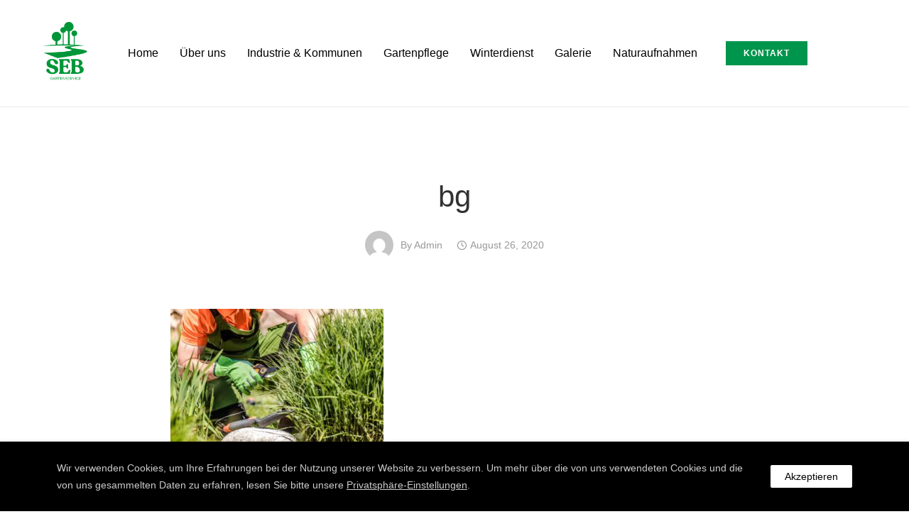

--- FILE ---
content_type: text/html; charset=UTF-8
request_url: https://seb-gartenservice.de/bg-2/
body_size: 17944
content:
<!doctype html>
<html class="no-js" dir="ltr" lang="de-DE" prefix="og: https://ogp.me/ns#">
<head>
<meta charset="utf-8">
<meta http-equiv="X-UA-Compatible" content="IE=edge,chrome=1" >
<meta name="viewport" content="user-scalable=no, width=device-width, initial-scale=1, maximum-scale=1" />
<meta name="apple-mobile-web-app-capable" content="yes" />
<title>bg | SEB Gartenservice</title>
<!-- All in One SEO 4.6.3 - aioseo.com -->
<meta name="robots" content="max-image-preview:large" />
<link rel="canonical" href="https://seb-gartenservice.de/bg-2/" />
<meta name="generator" content="All in One SEO (AIOSEO) 4.6.3" />
<meta property="og:locale" content="de_DE" />
<meta property="og:site_name" content="SEB Gartenservice |" />
<meta property="og:type" content="article" />
<meta property="og:title" content="bg | SEB Gartenservice" />
<meta property="og:url" content="https://seb-gartenservice.de/bg-2/" />
<meta property="article:published_time" content="2020-08-26T07:53:17+00:00" />
<meta property="article:modified_time" content="2020-08-26T07:53:17+00:00" />
<meta name="twitter:card" content="summary" />
<meta name="twitter:title" content="bg | SEB Gartenservice" />
<script type="application/ld+json" class="aioseo-schema">
{"@context":"https:\/\/schema.org","@graph":[{"@type":"BreadcrumbList","@id":"https:\/\/seb-gartenservice.de\/bg-2\/#breadcrumblist","itemListElement":[{"@type":"ListItem","@id":"https:\/\/seb-gartenservice.de\/#listItem","position":1,"name":"Zu Hause","item":"https:\/\/seb-gartenservice.de\/","nextItem":"https:\/\/seb-gartenservice.de\/bg-2\/#listItem"},{"@type":"ListItem","@id":"https:\/\/seb-gartenservice.de\/bg-2\/#listItem","position":2,"name":"bg","previousItem":"https:\/\/seb-gartenservice.de\/#listItem"}]},{"@type":"ItemPage","@id":"https:\/\/seb-gartenservice.de\/bg-2\/#itempage","url":"https:\/\/seb-gartenservice.de\/bg-2\/","name":"bg | SEB Gartenservice","inLanguage":"de-DE","isPartOf":{"@id":"https:\/\/seb-gartenservice.de\/#website"},"breadcrumb":{"@id":"https:\/\/seb-gartenservice.de\/bg-2\/#breadcrumblist"},"author":{"@id":"https:\/\/seb-gartenservice.de\/author\/admin\/#author"},"creator":{"@id":"https:\/\/seb-gartenservice.de\/author\/admin\/#author"},"datePublished":"2020-08-26T07:53:17+00:00","dateModified":"2020-08-26T07:53:17+00:00"},{"@type":"Organization","@id":"https:\/\/seb-gartenservice.de\/#organization","name":"SEB Gartenservice","url":"https:\/\/seb-gartenservice.de\/"},{"@type":"Person","@id":"https:\/\/seb-gartenservice.de\/author\/admin\/#author","url":"https:\/\/seb-gartenservice.de\/author\/admin\/","name":"admin","image":{"@type":"ImageObject","@id":"https:\/\/seb-gartenservice.de\/bg-2\/#authorImage","url":"https:\/\/secure.gravatar.com\/avatar\/9fa5a54cdd23f357d78487b2875db3c0?s=96&d=mm&r=g","width":96,"height":96,"caption":"admin"}},{"@type":"WebSite","@id":"https:\/\/seb-gartenservice.de\/#website","url":"https:\/\/seb-gartenservice.de\/","name":"SEB Gartenservice","inLanguage":"de-DE","publisher":{"@id":"https:\/\/seb-gartenservice.de\/#organization"}}]}
</script>
<!-- All in One SEO -->
<link rel="alternate" type="application/rss+xml" title="SEB Gartenservice &raquo; Feed" href="https://seb-gartenservice.de/feed/" />
<link rel="alternate" type="application/rss+xml" title="SEB Gartenservice &raquo; Kommentar-Feed" href="https://seb-gartenservice.de/comments/feed/" />
<link rel="alternate" type="application/rss+xml" title="SEB Gartenservice &raquo; bg Kommentar-Feed" href="https://seb-gartenservice.de/feed/?attachment_id=14544" />
<!-- This site uses the Google Analytics by MonsterInsights plugin v8.27.0 - Using Analytics tracking - https://www.monsterinsights.com/ -->
<script src="//www.googletagmanager.com/gtag/js?id=G-D4EVCWTRVL"  data-cfasync="false" data-wpfc-render="false" type="text/javascript" async></script>
<script data-cfasync="false" data-wpfc-render="false" type="text/javascript">
var mi_version = '8.27.0';
var mi_track_user = true;
var mi_no_track_reason = '';
var MonsterInsightsDefaultLocations = {"page_location":"https:\/\/seb-gartenservice.de\/bg-2\/"};
if ( typeof MonsterInsightsPrivacyGuardFilter === 'function' ) {
var MonsterInsightsLocations = (typeof MonsterInsightsExcludeQuery === 'object') ? MonsterInsightsPrivacyGuardFilter( MonsterInsightsExcludeQuery ) : MonsterInsightsPrivacyGuardFilter( MonsterInsightsDefaultLocations );
} else {
var MonsterInsightsLocations = (typeof MonsterInsightsExcludeQuery === 'object') ? MonsterInsightsExcludeQuery : MonsterInsightsDefaultLocations;
}
var disableStrs = [
'ga-disable-G-D4EVCWTRVL',
];
/* Function to detect opted out users */
function __gtagTrackerIsOptedOut() {
for (var index = 0; index < disableStrs.length; index++) {
if (document.cookie.indexOf(disableStrs[index] + '=true') > -1) {
return true;
}
}
return false;
}
/* Disable tracking if the opt-out cookie exists. */
if (__gtagTrackerIsOptedOut()) {
for (var index = 0; index < disableStrs.length; index++) {
window[disableStrs[index]] = true;
}
}
/* Opt-out function */
function __gtagTrackerOptout() {
for (var index = 0; index < disableStrs.length; index++) {
document.cookie = disableStrs[index] + '=true; expires=Thu, 31 Dec 2099 23:59:59 UTC; path=/';
window[disableStrs[index]] = true;
}
}
if ('undefined' === typeof gaOptout) {
function gaOptout() {
__gtagTrackerOptout();
}
}
window.dataLayer = window.dataLayer || [];
window.MonsterInsightsDualTracker = {
helpers: {},
trackers: {},
};
if (mi_track_user) {
function __gtagDataLayer() {
dataLayer.push(arguments);
}
function __gtagTracker(type, name, parameters) {
if (!parameters) {
parameters = {};
}
if (parameters.send_to) {
__gtagDataLayer.apply(null, arguments);
return;
}
if (type === 'event') {
parameters.send_to = monsterinsights_frontend.v4_id;
var hookName = name;
if (typeof parameters['event_category'] !== 'undefined') {
hookName = parameters['event_category'] + ':' + name;
}
if (typeof MonsterInsightsDualTracker.trackers[hookName] !== 'undefined') {
MonsterInsightsDualTracker.trackers[hookName](parameters);
} else {
__gtagDataLayer('event', name, parameters);
}
} else {
__gtagDataLayer.apply(null, arguments);
}
}
__gtagTracker('js', new Date());
__gtagTracker('set', {
'developer_id.dZGIzZG': true,
});
if ( MonsterInsightsLocations.page_location ) {
__gtagTracker('set', MonsterInsightsLocations);
}
__gtagTracker('config', 'G-D4EVCWTRVL', {"forceSSL":"true","link_attribution":"true"} );
window.gtag = __gtagTracker;										(function () {
/* https://developers.google.com/analytics/devguides/collection/analyticsjs/ */
/* ga and __gaTracker compatibility shim. */
var noopfn = function () {
return null;
};
var newtracker = function () {
return new Tracker();
};
var Tracker = function () {
return null;
};
var p = Tracker.prototype;
p.get = noopfn;
p.set = noopfn;
p.send = function () {
var args = Array.prototype.slice.call(arguments);
args.unshift('send');
__gaTracker.apply(null, args);
};
var __gaTracker = function () {
var len = arguments.length;
if (len === 0) {
return;
}
var f = arguments[len - 1];
if (typeof f !== 'object' || f === null || typeof f.hitCallback !== 'function') {
if ('send' === arguments[0]) {
var hitConverted, hitObject = false, action;
if ('event' === arguments[1]) {
if ('undefined' !== typeof arguments[3]) {
hitObject = {
'eventAction': arguments[3],
'eventCategory': arguments[2],
'eventLabel': arguments[4],
'value': arguments[5] ? arguments[5] : 1,
}
}
}
if ('pageview' === arguments[1]) {
if ('undefined' !== typeof arguments[2]) {
hitObject = {
'eventAction': 'page_view',
'page_path': arguments[2],
}
}
}
if (typeof arguments[2] === 'object') {
hitObject = arguments[2];
}
if (typeof arguments[5] === 'object') {
Object.assign(hitObject, arguments[5]);
}
if ('undefined' !== typeof arguments[1].hitType) {
hitObject = arguments[1];
if ('pageview' === hitObject.hitType) {
hitObject.eventAction = 'page_view';
}
}
if (hitObject) {
action = 'timing' === arguments[1].hitType ? 'timing_complete' : hitObject.eventAction;
hitConverted = mapArgs(hitObject);
__gtagTracker('event', action, hitConverted);
}
}
return;
}
function mapArgs(args) {
var arg, hit = {};
var gaMap = {
'eventCategory': 'event_category',
'eventAction': 'event_action',
'eventLabel': 'event_label',
'eventValue': 'event_value',
'nonInteraction': 'non_interaction',
'timingCategory': 'event_category',
'timingVar': 'name',
'timingValue': 'value',
'timingLabel': 'event_label',
'page': 'page_path',
'location': 'page_location',
'title': 'page_title',
'referrer' : 'page_referrer',
};
for (arg in args) {
if (!(!args.hasOwnProperty(arg) || !gaMap.hasOwnProperty(arg))) {
hit[gaMap[arg]] = args[arg];
} else {
hit[arg] = args[arg];
}
}
return hit;
}
try {
f.hitCallback();
} catch (ex) {
}
};
__gaTracker.create = newtracker;
__gaTracker.getByName = newtracker;
__gaTracker.getAll = function () {
return [];
};
__gaTracker.remove = noopfn;
__gaTracker.loaded = true;
window['__gaTracker'] = __gaTracker;
})();
} else {
console.log("");
(function () {
function __gtagTracker() {
return null;
}
window['__gtagTracker'] = __gtagTracker;
window['gtag'] = __gtagTracker;
})();
}
</script>
<!-- / Google Analytics by MonsterInsights -->
<!-- <link rel='stylesheet' id='gdprmagnificpopup-css' href='https://seb-gartenservice.de/wp-content/plugins/be-gdpr/public/css/magnific-popup.css?ver=1.1.6' type='text/css' media='all' /> -->
<!-- <link rel='stylesheet' id='be-gdpr-css' href='https://seb-gartenservice.de/wp-content/plugins/be-gdpr/public/css/be-gdpr-public.css?ver=1.1.6' type='text/css' media='all' /> -->
<!-- <link rel='stylesheet' id='be-grid-portfolio-css' href='https://seb-gartenservice.de/wp-content/plugins/be-grid/css/be-grid.min.css?ver=1.2.9' type='text/css' media='all' /> -->
<!-- <link rel='stylesheet' id='contact-form-7-css' href='https://seb-gartenservice.de/wp-content/plugins/contact-form-7/includes/css/styles.css?ver=5.9.5' type='text/css' media='all' /> -->
<!-- <link rel='stylesheet' id='tatsu-main-css' href='https://seb-gartenservice.de/wp-content/plugins/tatsu/public/css/tatsu.min.css?ver=3.5.1' type='text/css' media='all' /> -->
<!-- <link rel='stylesheet' id='exponent-modules-css' href='https://seb-gartenservice.de/wp-content/plugins/exponent-modules/public/css/exponent-modules.min.css?ver=2.1.7' type='text/css' media='all' /> -->
<!-- <link rel='stylesheet' id='typehub-css' href='https://seb-gartenservice.de/wp-content/plugins/tatsu/includes/typehub/public/css/typehub-public.css?ver=2.0.6' type='text/css' media='all' /> -->
<!-- <link rel='stylesheet' id='font_awesome_brands-css' href='https://seb-gartenservice.de/wp-content/plugins/tatsu/includes/icons/font_awesome/brands.css?ver=6.5.3' type='text/css' media='all' /> -->
<!-- <link rel='stylesheet' id='tatsu_icons-css' href='https://seb-gartenservice.de/wp-content/plugins/tatsu/includes/icons/tatsu_icons/tatsu-icons.css?ver=6.5.3' type='text/css' media='all' /> -->
<!-- <link rel='stylesheet' id='exponent-core-icons-css' href='https://seb-gartenservice.de/wp-content/themes/exponent/fonts/icons.css?ver=1.2.8.7' type='text/css' media='all' /> -->
<!-- <link rel='stylesheet' id='exponent-vendor-css' href='https://seb-gartenservice.de/wp-content/themes/exponent/css/vendor/vendor.css?ver=1.2.8.7' type='text/css' media='all' /> -->
<!-- <link rel='stylesheet' id='exponent-main-css-css' href='https://seb-gartenservice.de/wp-content/themes/exponent/css/main.css?ver=1.2.8.7' type='text/css' media='all' /> -->
<!-- <link rel='stylesheet' id='exponent-style-css-css' href='https://seb-gartenservice.de/wp-content/themes/exponent/style.css?ver=1.2.8.7' type='text/css' media='all' /> -->
<link rel="stylesheet" type="text/css" href="//seb-gartenservice.de/wp-content/cache/wpfc-minified/2rh76rka/7y2tg.css" media="all"/>
<script src='//seb-gartenservice.de/wp-content/cache/wpfc-minified/244jfg4l/7xkbu.js' type="text/javascript"></script>
<!-- <script type="text/javascript" src="https://seb-gartenservice.de/wp-includes/js/jquery/jquery.min.js?ver=3.7.1" id="jquery-core-js"></script> -->
<!-- <script type="text/javascript" src="https://seb-gartenservice.de/wp-includes/js/jquery/jquery-migrate.min.js?ver=3.4.1" id="jquery-migrate-js"></script> -->
<script type="text/javascript" id="be-gdpr-js-extra">
/* <![CDATA[ */
var beGdprConcerns = {"youtube":{"label":"Youtube","description":"Consent to display content from YouTube.","required":false},"vimeo":{"label":"Vimeo","description":"Consent to display content from Vimeo.","required":false},"gmaps":{"label":"Google Maps","description":"Consent to display content from Google Maps.","required":false},"spotify":{"label":"Spotify","description":"Consent to display content from Spotify.","required":false},"soundcloud":{"label":"Sound Cloud","description":"Consent to display content from Sound Cloud.","required":false}};
/* ]]> */
</script>
<script src='//seb-gartenservice.de/wp-content/cache/wpfc-minified/qvi8pnz7/7xkbu.js' type="text/javascript"></script>
<!-- <script type="text/javascript" src="https://seb-gartenservice.de/wp-content/plugins/be-gdpr/public/js/be-gdpr-public.js?ver=1.1.6" id="be-gdpr-js"></script> -->
<!-- <script type="text/javascript" src="https://seb-gartenservice.de/wp-content/plugins/google-analytics-for-wordpress/assets/js/frontend-gtag.min.js?ver=8.27.0" id="monsterinsights-frontend-script-js"></script> -->
<script data-cfasync="false" data-wpfc-render="false" type="text/javascript" id='monsterinsights-frontend-script-js-extra'>/* <![CDATA[ */
var monsterinsights_frontend = {"js_events_tracking":"true","download_extensions":"doc,pdf,ppt,zip,xls,docx,pptx,xlsx","inbound_paths":"[{\"path\":\"\\\/go\\\/\",\"label\":\"affiliate\"},{\"path\":\"\\\/recommend\\\/\",\"label\":\"affiliate\"}]","home_url":"https:\/\/seb-gartenservice.de","hash_tracking":"false","v4_id":"G-D4EVCWTRVL"};/* ]]> */
</script>
<script src='//seb-gartenservice.de/wp-content/cache/wpfc-minified/7xc8wo9l/7y2tg.js' type="text/javascript"></script>
<!-- <script type="text/javascript" src="https://seb-gartenservice.de/wp-content/plugins/tatsu/includes/typehub/public/js/webfont.min.js?ver=6.5.3" id="webfontloader-js"></script> -->
<script type="text/javascript" id="webfontloader-js-after">
/* <![CDATA[ */
WebFont.load( { typekit: { id: '' }, })
/* ]]> */
</script>
<script src='//seb-gartenservice.de/wp-content/cache/wpfc-minified/ff43ivu/7xkbu.js' type="text/javascript"></script>
<!-- <script type="text/javascript" src="https://seb-gartenservice.de/wp-content/themes/exponent/js/vendor/modernizr.js?ver=6.5.3" id="modernizr-js"></script> -->
<link rel="https://api.w.org/" href="https://seb-gartenservice.de/wp-json/" /><link rel="alternate" type="application/json" href="https://seb-gartenservice.de/wp-json/wp/v2/media/14544" /><link rel="EditURI" type="application/rsd+xml" title="RSD" href="https://seb-gartenservice.de/xmlrpc.php?rsd" />
<meta name="generator" content="WordPress 6.5.3" />
<link rel='shortlink' href='https://seb-gartenservice.de/?p=14544' />
<link rel="alternate" type="application/json+oembed" href="https://seb-gartenservice.de/wp-json/oembed/1.0/embed?url=https%3A%2F%2Fseb-gartenservice.de%2Fbg-2%2F" />
<link rel="alternate" type="text/xml+oembed" href="https://seb-gartenservice.de/wp-json/oembed/1.0/embed?url=https%3A%2F%2Fseb-gartenservice.de%2Fbg-2%2F&#038;format=xml" />
<script>
( function() {
window.onpageshow = function( event ) {
// Defined window.wpforms means that a form exists on a page.
// If so and back/forward button has been clicked,
// force reload a page to prevent the submit button state stuck.
if ( typeof window.wpforms !== 'undefined' && event.persisted ) {
window.location.reload();
}
};
}() );
</script>
<style id="be-dynamic-css" type="text/css"> 
/****************************************************
Header Styles
*****************************************************/
.exponent-menu li a:hover,
.exponent-menu li.current-menu-item > a,
.exponent-mobile-menu li a:hover,
.exponent-mobile-menu li.current-menu-item > a,
.exponent-menu > ul > li:hover > a,
.exponent-menu .exponent-sub-menu > li:hover > a{
color:  rgba(0,149,76,1);
}
.exponent-menu > ul > li:hover > .exponent-sub-menu-indicator svg polyline,
.exponent-menu .exponent-sub-menu > li:hover svg polyline {
stroke : rgba(0,149,76,1);
}
/**
* Common Styles
*/
blockquote {
border-left: 4px solid rgba(0,149,76,1);
}
a {
color : rgba(0,149,76,1);
}
.flickity-page-dots .dot.is-selected {
background : rgba(0,149,76,1);
}
/**
* Form Styles
*/ 
.exp-form-border {
background-color : rgba(0,149,76,1);
}
.exp-form-border-with-underline .exp-form-field-active .exp-form-field-label {
color : rgba(0,149,76,1); 
}
.exp-form-rounded input:not([type = "submit"]):focus,
.exp-form-rounded textarea:focus,
.exp-form-rounded select:focus {
border-color : rgba(0,149,76,1);
}
.exp-form-pill input:not([type = "submit"]):focus,
.exp-form-pill textarea:focus,
.exp-form-pill select:focus {
border-color : rgba(0,149,76,1);
}
.exp-form-pill input:not([type = "submit"]),
.exp-form-pill textarea,
.exp-form-pill select,
.exp-form-rounded input,
.exp-form-rounded textarea,
.exp-form-rounded select {
background-color : rgba(248,248,248,1);
}
input[ type = "submit" ] {
color : #ffffff;
background : rgba(0,149,76,1);
}
/**
* Posts Styles
*/
.exp-post-categories-normal a:hover,
.exp-post-title a:hover,
.exp-post-author .exp-post-author-name:hover {
color : rgba(0,149,76,1);
}
.pages_list a {
background: rgba(49,50,51,1);
color: #ffffff;
}
.pages_list a:hover {
background: rgba(0,149,76,1);
color: #ffffff;
}
.exp-categories-post-count {
color : rgba(0,149,76,1);
}
.exp-archive-post-count {
color : rgba(0,149,76,1);
}
.widget_calendar tbody a {
color : rgba(0,149,76,1);
}
.exp-read-more.exp-read-more-underlined::after {
background : rgba(0,149,76,1);
}
.exp-posts-nav {
padding-top : 20px;
padding-bottom : 20px;
}
.exp-home-grid-icon {
color : rgba(49,50,51,1);
}
.exp-read-more-underlined {
color : rgba(49,50,51,1);
}
.exp-read-more-underlined::before {
color : rgba(49,50,51,1);
}
.exp-read-more-underlined:hover {
color : rgba(0,149,76,1);
}
.exp-read-more-underlined:hover::after {
color : rgba(0,149,76,1);
}
/**
* anchor styles
*/
.menu-item.current-menu-item > a {
color : rgba(0,149,76,1);
}
.exp-breadcrumbs a:hover,
.widget a:hover {
color : rgba(0,149,76,1);
}
.widget .tag-cloud-link:hover {
background : rgba(0,149,76,1);
}
.exp-post-single-footer-author {
background : #ffffff;
}
.exp-pagination .page-numbers:not(.current):hover {
background : rgba(248,248,248,1);
}
.exp-post-single-footer-tags .exp-term:hover,
.exp-pagination .current {
color : #ffffff;
background : rgba(0,149,76,1);
}
.exp-pagination .current {
border-color:  rgba(0,149,76,1);
box-shadow : 0 7px 14px -6px rgba(0,149,76,1);
}
.exp-pagination a:hover {
color : rgba(0,149,76,1);
}
/**
* Comments
*/
#cancel-comment-reply-link:hover,
.exp-comment-reply:hover {
color : rgba(0,149,76,1);
}
/**
* Widgets
*/
.exp-archive-post-count,
.exp-categories-post-count {
background : rgba(248,248,248,1);
}
.exp-archive-widget-link:hover a {
color : rgba(0,149,76,1)}
.exp-archive-widget-link:hover .exp-archive-post-count {
background : rgba(0,149,76,1);
color : #ffffff;
}
.exp-categories-widget-link:hover > a {
color : rgba(0,149,76,1);
}
.exp-categories-widget-link:hover > .exp-categories-post-count {
color : #ffffff;
background : rgba(0,149,76,1);
}
.widget_calendar tbody a {
background : rgba(248,248,248,1);
}
#wp-calendar caption {
color: rgba(49,50,51,1);
}
.widget_calendar tbody a:hover {
color : #ffffff;
background : rgba(0,149,76,1);
}
.tagcloud .tag-cloud-link {
background : rgba(248,248,248,1);
}
.tagcloud .tag-cloud-link:hover {
color : #ffffff;
background : rgba(0,149,76,1);
}
/**
* Accordion Module
*/
.accordion-head:hover {
color: rgba(0,149,76,1);
}
/** Loader color */
.exp-subscribe-loader-inner {
border-color : rgba(248,248,248,1);
border-left-color : rgba(0,149,76,1);
}
#be-themes-page-loader .style-spin{
border: 7px solid rgba(0,149,76,0.3);
border-top-color: rgba(0,149,76,1);
}
#be-themes-page-loader .style-ring div{
border: 6px solid rgba(0,149,76,0.6);
border-color:rgba(0,149,76,0.6) transparent transparent transparent;
}
#be-themes-page-loader .style-ellipsis div {
background:rgba(0,149,76,1);
}
#be-themes-page-loader .style-ripple div {
border: 4px solid rgba(0,149,76,1);
}
/**
* Back to Top
*/
#be-themes-back-to-top {
background : rgba(0,149,76,1);
color : #ffffff;
}
/**
* Backgrounds
*/
body {
background : rgba(255, 255, 255, 1)  }
/**
* Entry Header
*/
.exp-entry-header {
background : #f8f8f8;
color : ;
padding-top : 80px;
padding-bottom : 80px;
}
.exp-entry-header .exp-post-entry-title {
color : ;
}
.exp-breadcrumbs {
color : #848991;
}
/**
* Search Form
*/
.search:focus ~ .exp-searchform-icon,
.exp-form-field-active .exp-searchform-icon {
color : rgba(0,149,76,1);
}
/**
* Woocommerce
*/
.woocommerce-orders-table a:hover {
color : rgba(0,149,76,1);
}
.woocommerce-table--order-downloads td a:hover {
color : rgba(0,149,76,1);
}
.exp-quick-view {
background : rgba(0,149,76,1);
color : #ffffff;
}
.exp-wc-price-cart-wrap .exp-add-to-cart {
color : rgba(0,149,76,1);
}
.exp-wc-meta-value a:hover {
color : rgba(0,149,76,1);
}
.single_add_to_cart_button {
color : #ffffff;
background : rgba(0,149,76,1);
}
.single_add_to_cart_button:hover {
color : rgba(0,149,76,1);
background : #ffffff;
border : 1px solid rgba(0,149,76,1);
}
.wc-tabs .active {
color : rgba(0,149,76,1);
border-bottom : 2px solid rgba(0,149,76,1);
}
.exp-product-categories a:hover {
color : rgba(0,149,76,1);
}
.products .exp-product-title a:hover {
color : rgba(0,149,76,1);
}
.exp-add-to-wishlist-icon:hover,
.exp-already-in-wishlist {
color : rgba(0,149,76,1);
}
.products .exp-already-in-wishlist-icon {
color : rgba(0,149,76,1);
}
.exp-wc-product-info-inner .exp-add-to-wishlist:hover { 
color : rgba(0,149,76,1);
}
.exp-wc-add-to-cart-icon:hover {
color : rgba(0,149,76,1);
}
.exp-wc-quickview .product_title:hover {
color : rgba(0,149,76,1);
}
.woocommerce-mini-cart__buttons a {
color : #ffffff;
background : rgba(0,149,76,1);
}
.woocommerce-mini-cart__buttons a:hover {
color : rgba(0,149,76,1);
background  : #ffffff;
border-color : rgba(0,149,76,1);
}
.woocommerce-mini-cart__buttons .checkout {
color : rgba(0,149,76,1);
background  : #ffffff;
}
.woocommerce-mini-cart__buttons .checkout:hover {
color : #ffffff;
background : rgba(0,149,76,1);
}
.exp-wc-cart-product-title:hover {
color : rgba(0,149,76,1);
}
.grouped_form a:hover {
color : rgba(0,149,76,1);
}
.product-categories .cat-item a:hover {
color: rgba(0,149,76,1);
}
.product-categories .cat-item a:hover + .count > .exp-categories-post-count {
background: rgba(0,149,76,1);
color : #ffffff;
}
.widget .price_slider {
background : rgba(248,248,248,1);
}
.ui-slider-handle,
.ui-slider-range {
border-color : rgba(0,149,76,1);
}
.price_slider_amount button {
background : rgba(0,149,76,1);
}
.woocommerce-widget-layered-nav-list__item .count {
color : rgba(0,149,76,1);
}
.woocommerce-widget-layered-nav-list__item .count {
background : rgba(248,248,248,1);
}
.woocommerce-widget-layered-nav-list__item > a:hover {
color : rgba(0,149,76,1);
}
.woocommerce-widget-layered-nav-list__item > a:hover + .count {
background : rgba(0,149,76,1);
color : #ffffff;
}
.widget_layered_nav_filters .chosen {
color : #ffffff;
background  : rgba(0,149,76,1);
}
.woocommerce-cart-form__contents .product-name a:hover,
.wishlist_table .product-name a:hover {
color : rgba(0,149,76,1);
}
.coupon button {
color : #ffffff;
background : rgba(0,149,76,1);
}
button[name = "calc_shipping"] {
color : #ffffff;
background : rgba(0,149,76,1);
}
.cart_totals .checkout-button {
color : #ffffff;
background : rgba(0,149,76,1);
}
.woocommerce-form-coupon button[name = "apply_coupon"] {
color : #ffffff;
background : rgba(0,149,76,1);
}
.woocommerce-shipping-fields input:focus,
.woocommerce-billing-fields input:focus,
.woocommerce-form-login input:focus,
.woocommerce-form-register input:focus,
.woocommerce-form-coupon input:focus,
.woocommerce-address-fields input:focus, 
.woocommerce-EditAccountForm input:focus {
border-color : rgba(0,149,76,1);
}
.woocommerce-additional-fields textarea:focus {
border-color : rgba(0,149,76,1); 
}
button[name = "woocommerce_checkout_place_order"] {
color : #ffffff;
background : rgba(0,149,76,1);
}
.woocommerce-table--order-details .product-name a:hover {
color : rgba(0,149,76,1);
}
.woocommerce-MyAccount-navigation-link:hover {
color : rgba(0,149,76,1);
}
.woocommerce-orders-table .woocommerce-orders-table__cell-order-number a {
color : rgba(0,149,76,1);
}
.woocommerce-account .woocommerce-Address-title a {
color : rgba(0,149,76,1);
}
.woocommerce-review__verified.verified {
background : rgba(248,248,248,1);
}
.woocommerce-form-login button[name="login"],
.woocommerce-form-register button[name="register"] {
color : #ffffff;
background : rgba(0,149,76,1);
}
.woocommerce-address-fields button[name = "save_address"],
.woocommerce-EditAccountForm button[name = "save_account_details"] {
color : #ffffff;
background : rgba(0,149,76,1);
}
.woocommerce-form-coupon-toggle .showcoupon,
.woocommerce-form-login-toggle .showlogin,
.lost_password a,
.exp-wc-product-share-icons .custom-share-button,
.yith-wcwl-share a {
color : rgba(49,50,51,1);
}
.exponent-cart-count {
background : rgba(0,149,76,1);
color : #ffffff;
}
/**
* Portfolio details btn
*/
.be-portfolio-details .mediumbtn {
background: rgba(0,149,76,1);
color:#ffffff;
}
.home-grid-icon:hover span {
background : rgba(0,149,76,1);
} </style><style rel="stylesheet" id="typehub-output">h1,.h1{font-family:Lucida Sans Unicode,Lucida Grande,sans-serif;font-weight:300;font-style:normal;font-size:55px;text-transform:none;letter-spacing:-0.008em;line-height:67px;color:rgba(49,50,51,1)}h2,.h2{font-family:Lucida Sans Unicode,Lucida Grande,sans-serif;font-weight:300;font-style:normal;font-size:44px;text-transform:none;letter-spacing:-0.01em;line-height:56px;color:rgba(49,50,51,1)}h3,.h3{font-family:Lucida Sans Unicode,Lucida Grande,sans-serif;font-weight:300;font-style:normal;font-size:35px;text-transform:none;letter-spacing:-0.008em;line-height:49px;color:rgba(49,50,51,1)}h4,.h4{font-family:Lucida Sans Unicode,Lucida Grande,sans-serif;font-weight:500;font-style:normal;font-size:26px;text-transform:none;letter-spacing:-0.01em;line-height:38px;color:rgba(49,50,51,1)}h5,.exp-wc-cart-collaterals-inner .cart_totals h2,.woocommerce-billing-fields h3,.exp-wc-cart-title,#ship-to-different-address,.woocommerce-customer-details .woocommerce-column__title,.woocommerce-account.woocommerce-edit-address h3,#order_review_heading,.exp-posts-nav-post-title,.h5{font-family:Lucida Sans Unicode,Lucida Grande,sans-serif;font-weight:600;font-style:normal;font-size:18px;text-transform:none;letter-spacing:-0.01em;line-height:30px;color:rgba(74,79,84,1)}h6,.testimonial-author-role.h6-font,.menu-card-title,.menu-card-item-price,.slider-counts,.woocommerce-mini-cart__total strong,.variations .label,.exp-wc-meta-label,.exp-wc-shop-attribute-label,.cart_totals h2,.woocommerce-orders-table th,.upsells>h2,.related>h2,.woocommerce-table--order-details thead th,.woocommerce-orders-table a,.wc_payment_method label,.woocommerce-checkout-review-order thead th,.wishlist_table th,.exp-wc-product-share-label,.yith-wcwl-share-title,.woocommerce-Reviews #reply-title,.woocommerce-checkout-review-order tfoot .woocommerce-Price-amount,.stock,.woocommerce-table--order-details tfoot .woocommerce-Price-amount,.woocommerce-Address-title a,.wc-tabs,.exp-wc-review-author,a.bbp-forum-title,#bbpress-forums fieldset.bbp-form label,.bbp-topic-title a.bbp-topic-permalink,#bbpress-forums ul.forum-titles li,#bbpress-forums ul.bbp-replies li.bbp-header,.h6{font-family:Lucida Sans Unicode,Lucida Grande,sans-serif;font-weight:600;font-style:normal;font-size:16px;text-transform:none;letter-spacing:-0.008em;line-height:26px;color:rgba(74,79,84,1)}body,.special-heading-wrap .caption-wrap .body-font,.body{font-family:Lucida Sans Unicode,Lucida Grande,sans-serif;font-weight:400;font-style:normal;font-size:17px;text-transform:none;letter-spacing:0;line-height:30px;color:rgba(132,137,145,1)}.exp-countdown-wrap .countdown-amount{font-family:Lucida Sans Unicode,Lucida Grande,sans-serif;font-size:50px;line-height:2;letter-spacing:0;font-weight:400;font-style:normal}.exp-countdown-wrap .countdown-period{font-family:Lucida Sans Unicode,Lucida Grande,sans-serif;font-size:15px;line-height:1.7em;letter-spacing:0;font-weight:400;font-style:normal;text-transform:none}.tatsu-wp-forms div.wpforms-container-full .wpforms-form label.wpforms-field-label{font-family:Lucida Sans Unicode,Lucida Grande,sans-serif;font-size:15px;line-height:1.7em;color:rgba(0,0,0,0.45);letter-spacing:0;font-weight:400;font-style:normal;text-transform:none}.tatsu-wp-forms div.wpforms-container-full .wpforms-form select,.tatsu-wp-forms div.wpforms-container-full .wpforms-form input:not([type = "submit"]),.tatsu-wp-forms div.wpforms-container-full .wpforms-form label.wpforms-field-label-inline{font-family:Lucida Sans Unicode,Lucida Grande,sans-serif;font-size:15px;line-height:1.7em;color:#343638;letter-spacing:0;font-weight:600;font-style:normal;text-transform:none}.tatsu-wp-forms div.wpforms-container-full .wpforms-form label.wpforms-field-sublabel{font-family:Lucida Sans Unicode,Lucida Grande,sans-serif;font-size:12px;line-height:1em;color:rgba(0,0,0,0.45);letter-spacing:0;font-weight:200;font-style:normal;text-transform:none}.widget_recent_comments a,.widget_rss .rsswidget,.widget_rss cite,.cart_totals th,.woocommerce-checkout-review-order-table tfoot th,.woocommerce-table--order-details tfoot th,.exp-recent-posts-widget-post-title,.widget_recent_entries a,.h7{font-family:Lucida Sans Unicode,Lucida Grande,sans-serif;font-weight:600;font-style:normal;font-size:15px;text-transform:none;letter-spacing:-0.02em;line-height:22px;color:rgba(62,66,73,1)}.h8{font-family:Lucida Sans Unicode,Lucida Grande,sans-serif;font-weight:600;font-style:normal;font-size:13px;text-transform:none;letter-spacing:0;line-height:18px;color:rgba(132,137,145,1)}.exp-posts-nav-post-location,.exp-read-more-underlined,.pages_list a,.h9{font-family:Lucida Sans Unicode,Lucida Grande,sans-serif;font-weight:600;font-style:normal;font-size:11px;text-transform:uppercase;letter-spacing:1px;line-height:14px;color:rgba(132,137,145,1)}.body_1{font-family:Lucida Sans Unicode,Lucida Grande,sans-serif;font-weight:400;font-style:normal;font-size:15px;text-transform:none;letter-spacing:0;line-height:25px;color:rgba(132,137,145,1)}.body_2{font-family:Lucida Sans Unicode,Lucida Grande,sans-serif;font-weight:400;font-style:normal;font-size:20px;text-transform:none;letter-spacing:0;line-height:32px;color:rgba(132,137,145,1)}blockquote,.quote{font-family:Lucida Sans Unicode,Lucida Grande,sans-serif;font-weight:400;font-style:normal;font-size:22px;text-transform:none;letter-spacing:0;line-height:34px;color:rgba(49,50,51,1)}.exp-post-entry-title{font-family:Lucida Sans Unicode,Lucida Grande,sans-serif;font-weight:400;font-style:normal;font-size:35px;text-transform:none;letter-spacing:0;line-height:46px;color:#343638}.exp-posts-nav-post-title{font-size:18px;line-height:28px;font-family:Lucida Sans Unicode,Lucida Grande,sans-serif;font-weight:600;font-style:normal;text-transform:none;letter-spacing:0;color:#313233}.tatsu-button,input[type = "submit"],button[type="submit"],.cart_totals a.checkout-button{font-family:Lucida Sans Unicode,Lucida Grande,sans-serif;font-weight:600;font-style:normal}.smallbtn,.exp-success-message__content a{font-size:12px;line-height:12px;letter-spacing:1px;text-transform:uppercase}.mediumbtn,input[type = "submit"],div.wpforms-container-full .wpforms-form .wpforms-submit-container button[type=submit],.woocommerce-mini-cart__buttons a,.woocommerce-address-fields button[name = "save_address"],.woocommerce-EditAccountForm button[name = "save_account_details"],.exp-quick-view,.single_add_to_cart_button,.coupon button,button[name = "calc_shipping"],.woocommerce-form-coupon button[name = "apply_coupon"],.woocommerce-form-login button[name="login"],.woocommerce-form-register button[name="register"]{font-size:12px;line-height:12px;letter-spacing:1px;text-transform:uppercase}.largebtn,.cart_totals .checkout-button,button[name = "woocommerce_checkout_place_order"]{font-size:14px;line-height:14px;letter-spacing:1px;text-transform:uppercase}.x-largebtn{font-size:15px;line-height:15px;letter-spacing:1px;text-transform:uppercase}.tatsu-button-wrap.blockbtn .tatsu-button,.tatsu-button.blockbtn{font-size:17px;line-height:1;letter-spacing:1px;text-transform:uppercase}.tatsu-animated-link-inner{font-family:Lucida Sans Unicode,Lucida Grande,sans-serif;font-size:16px;line-height:1.7em;color:#4F545B;letter-spacing:0;font-weight:600;font-style:normal;text-transform:none}.exp-form input:not([type = "submit"]),.exp-form textarea,.exp-form select,input,select,textarea,.select2-container--default .select2-selection--single .select2-selection__rendered,.select2-container--default .select2-selection--single .select2-selection__rendered{font-family:Lucida Sans Unicode,Lucida Grande,sans-serif;color:#222;font-size:15px;font-weight:400;font-style:normal;letter-spacing:0;line-height:1.7em;text-transform:none}.exp-form label,.exp-form ::-webkit-input-placeholder,.exp-searchform-icon{font-family:Lucida Sans Unicode,Lucida Grande,sans-serif;color:#222;font-size:15px;font-weight:400;font-style:normal;letter-spacing:0;line-height:1.7em;text-transform:none}.exp-posts-loop .exp-post-title{font-family:Lucida Sans Unicode,Lucida Grande,sans-serif;font-size:26px;font-weight:400;font-style:normal;line-height:38px;color:rgba(79,84,91,1);letter-spacing:0;text-transform:none}.be-grid .exp-post-title{font-family:Lucida Sans Unicode,Lucida Grande,sans-serif;font-size:22px;font-weight:400;font-style:normal;line-height:34px;color:rgba(79,84,91,1);letter-spacing:0;text-transform:none}.exp-posts-loop .exp-post-content{font-family:Lucida Sans Unicode,Lucida Grande,sans-serif;font-size:16px;line-height:28px;color:rgba(132,137,145,1);letter-spacing:0;font-weight:400;font-style:normal;text-transform:none}.exp-posts-loop .exp-post-categories,.exp-posts-loop.exp-posts-loop-style3 .exp-post-categories-labeled,.exp-posts-loop.exp-posts-loop-style7 .exp-post-categories-labeled{font-family:Lucida Sans Unicode,Lucida Grande,sans-serif;font-size:11px;line-height:1em;text-transform:uppercase;color:rgba(49,50,51,0.5);letter-spacing:1px;font-weight:500;font-style:normal}.exp-posts-loop .exp-post-author{font-family:Lucida Sans Unicode,Lucida Grande,sans-serif;font-size:13px;line-height:1em;color:rgba(49,50,51,0.5);letter-spacing:0;font-weight:500;font-style:normal;text-transform:capitalize}.exp-posts-loop .exp-post-date,.exp-posts-loop .exp-post-date-with-icon{font-family:Lucida Sans Unicode,Lucida Grande,sans-serif;font-size:13px;line-height:1;color:rgba(49,50,51,0.5);letter-spacing:0;font-weight:500;font-style:normal;text-transform:none}.exp-recent-posts .exp-post-title{font-family:Lucida Sans Unicode,Lucida Grande,sans-serif;font-size:22px;font-weight:400;font-style:normal;line-height:34px;color:#4F545B;letter-spacing:0;text-transform:none}.exp-featured-posts .exp-post-title{font-family:Lucida Sans Unicode,Lucida Grande,sans-serif;font-size:35px;font-weight:600;font-style:normal;line-height:47px;color:rgba(49,50,51,1);letter-spacing:0;text-transform:none}.exp-related-posts .exp-post-title{font-family:Lucida Sans Unicode,Lucida Grande,sans-serif;font-size:22px;font-weight:400;font-style:normal;line-height:34px;color:rgba(79,84,91,1);letter-spacing:0;text-transform:none}.exp-post-single-header .exp-post-title,.exp-category-header-title{font-family:Lucida Sans Unicode,Lucida Grande,sans-serif;font-size:42px;font-weight:400;font-style:normal;line-height:52px;color:rgba(49,50,51,1);letter-spacing:-0.01em;text-transform:none}.exp-post-single-content{font-family:Lucida Sans Unicode,Lucida Grande,sans-serif;font-size:17px;line-height:30px;color:rgba(132,137,145,1);letter-spacing:0;font-weight:400;font-style:normal;text-transform:none}.exp-post-single-header .exp-post-categories{font-family:Lucida Sans Unicode,Lucida Grande,sans-serif;font-size:12px;line-height:1;color:rgba(49,50,51,0.5);text-transform:uppercase;letter-spacing:1px;font-weight:500;font-style:normal}.exp-post-single-header .exp-post-author{font-family:Lucida Sans Unicode,Lucida Grande,sans-serif;font-size:14px;line-height:1;color:rgba(49,50,51,0.5);letter-spacing:0;font-weight:500;font-style:normal;text-transform:capitalize}.exp-post-single-header .exp-post-date,.exp-post-single-header .exp-post-date-with-icon{font-family:Lucida Sans Unicode,Lucida Grande,sans-serif;font-size:14px;line-height:1;color:rgba(49,50,51,0.5);letter-spacing:0;font-weight:500;font-style:normal;text-transform:none}.exp-post-single-footer-author-name{font-family:Lucida Sans Unicode,Lucida Grande,sans-serif;font-size:18px;line-height:25px;color:rgba(49,50,51,1);letter-spacing:0;font-weight:600;font-style:normal;text-transform:none}.exp-post-single-footer-author-description{font-family:Lucida Sans Unicode,Lucida Grande,sans-serif;font-size:16px;line-height:26px;color:rgba(132,137,145,1);letter-spacing:0;font-weight:400;font-style:normal;text-transform:none}.exp-sidebar h6{font-family:Lucida Sans Unicode,Lucida Grande,sans-serif;font-size:18px;font-weight:600;font-style:normal;line-height:30px;text-transform:none;color:rgba(49,50,51,1);letter-spacing:-0.01em}.exp-sidebar{font-family:Lucida Sans Unicode,Lucida Grande,sans-serif;font-size:16px;font-weight:400;font-style:normal;line-height:28px;text-transform:none;color:rgba(132,137,145,1);letter-spacing:0}.products .exp-product-title,.grouped_form a,.woocommerce-cart-form__contents .product-name a,.wishlist_table .product-name a,.woocommerce-checkout-review-order td.product-name,.woocommerce-table--order-details td.product-name,.exp-wc-cart-product-title{font-family:Lucida Sans Unicode,Lucida Grande,sans-serif;font-size:18px;font-weight:600;font-style:normal;line-height:30px;text-transform:none;color:rgba(49,50,51,1);letter-spacing:0}.products .exp-wc-loop-price,.woocommerce-mini-cart__total .woocommerce-Price-amount,.grouped_form .woocommerce-Price-amount,.woocommerce-table--order-details td.woocommerce-table__product-total,.woocommerce-cart-form__contents .product-subtotal,.woocommerce-checkout-review-order td.product-total{font-family:Lucida Sans Unicode,Lucida Grande,sans-serif;font-size:16px;font-weight:500;font-style:normal;line-height:18px;text-transform:none;color:rgba(49,50,51,1);letter-spacing:0}.products .exp-wc-loop-price del,.grouped_form del .woocommerce-Price-amount{font-size:16px;font-weight:400;font-style:normal;line-height:16px;text-transform:none;color:#88898D;letter-spacing:0}.products .exp-product-categories{font-family:Lucida Sans Unicode,Lucida Grande,sans-serif;font-size:11px;font-weight:600;font-style:normal;line-height:15px;text-transform:uppercase;color:#7e7e7e;letter-spacing:1px}.products .exp-wc-price-cart-wrap .exp-add-to-cart{font-family:Lucida Sans Unicode,Lucida Grande,sans-serif;font-size:14px;line-height:14px;letter-spacing:0;font-weight:400;font-style:normal}.products .onsale{font-family:Lucida Sans Unicode,Lucida Grande,sans-serif;font-size:10px;font-weight:400;font-style:normal;text-transform:uppercase;letter-spacing:0}.product_title{font-family:Lucida Sans Unicode,Lucida Grande,sans-serif;font-size:35px;font-weight:600;font-style:normal;line-height:48px;text-transform:none;color:#313233;letter-spacing:0}.exp-wc-single-price,.woocommerce-variation-price{font-family:Lucida Sans Unicode,Lucida Grande,sans-serif;font-size:26px;font-weight:500;font-style:normal;line-height:35px;text-transform:none;color:#313233;letter-spacing:0}.exp-wc-single-price del{font-family:Lucida Sans Unicode,Lucida Grande,sans-serif;font-size:22px;font-weight:500;font-style:normal;line-height:35px;text-transform:none;color:rgba(49,50,51,0.5);letter-spacing:0}.exp-wc-meta-value{font-family:Lucida Sans Unicode,Lucida Grande,sans-serif;font-size:17px;font-weight:400;font-style:normal;line-height:1.7em;text-transform:none;color:rgba(132,137,145,1);letter-spacing:0}.thumb-title-wrap .thumb-title,.full-screen-portfolio-overlay-title{font-size:18px;line-height:30px;font-family:Lucida Sans Unicode,Lucida Grande,sans-serif;font-weight:600;font-style:normal;text-transform:none;letter-spacing:-0.005em}.thumb-title-wrap .portfolio-item-cats{font-size:12px;line-height:12px;text-transform:uppercase;letter-spacing:1px}h6.gallery-side-heading{font-size:16px;line-height:24px;font-family:Lucida Sans Unicode,Lucida Grande,sans-serif;font-weight:600;font-style:normal;text-transform:none;letter-spacing:0}.be-portfolio-details .gallery-side-heading-wrap p{font-size:16px;line-height:24px;font-family:Lucida Sans Unicode,Lucida Grande,sans-serif;font-weight:400;font-style:normal;text-transform:none;letter-spacing:0}.be-portfolio-wrap .portfolio-filter_item{color:#222;font-size:12px;line-height:32px;font-family:Lucida Sans Unicode,Lucida Grande,sans-serif;font-weight:600;font-style:normal;text-transform:uppercase;letter-spacing:1px}@media only screen and (max-width:1377px){}@media only screen and (min-width:768px) and (max-width:1024px){h1,.h1{font-size:40px;line-height:50px}}@media only screen and (max-width:767px){h1,.h1{font-size:36px;line-height:48px}h2,.h2{font-size:32px;line-height:44px}h3,.h3{font-size:30px;line-height:42px}h4,.h4{font-size:24px;line-height:36px}}</style><style rel="stylesheet" id="colorhub-output">.swatch-red, .swatch-red a{color:#f44336;}.swatch-pink, .swatch-pink a{color:#E91E63;}.swatch-purple, .swatch-purple a{color:#9C27B0;}.swatch-deep-purple, .swatch-deep-purple a{color:#673AB7;}.swatch-indigo, .swatch-indigo a{color:#3F51B5;}.swatch-blue, .swatch-blue a{color:#2196F3;}.swatch-light-blue, .swatch-light-blue a{color:#03A9F4;}.swatch-cyan, .swatch-cyan a{color:#00BCD4;}.swatch-teal, .swatch-teal a{color:#009688;}.swatch-green, .swatch-green a{color:#4CAF50;}.swatch-light-green, .swatch-light-green a{color:#8BC34A;}.swatch-lime, .swatch-lime a{color:#CDDC39;}.swatch-yellow, .swatch-yellow a{color:#FFEB3B;}.swatch-amber, .swatch-amber a{color:#FFC107;}.swatch-orange, .swatch-orange a{color:#FF9800;}.swatch-deep-orange, .swatch-deep-orange a{color:#FF5722;}.swatch-brown, .swatch-brown a{color:#795548;}.swatch-grey, .swatch-grey a{color:#9E9E9E;}.swatch-blue-grey, .swatch-blue-grey a{color:#607D8B;}.swatch-white, .swatch-white a{color:#ffffff;}.swatch-black, .swatch-black a{color:#000000;}.palette-0, .palette-0 a{color:rgba(0,149,76,1);}.palette-1, .palette-1 a{color:#ffffff;}.palette-2, .palette-2 a{color:rgba(49,50,51,1);}.palette-3, .palette-3 a{color:rgba(132,137,145,1);}.palette-4, .palette-4 a{color:rgba(248,248,248,1);}</style><link rel="icon" href="https://seb-gartenservice.de/wp-content/uploads/2020/08/cropped-fav-32x32.png" sizes="32x32" />
<link rel="icon" href="https://seb-gartenservice.de/wp-content/uploads/2020/08/cropped-fav-192x192.png" sizes="192x192" />
<link rel="apple-touch-icon" href="https://seb-gartenservice.de/wp-content/uploads/2020/08/cropped-fav-180x180.png" />
<meta name="msapplication-TileImage" content="https://seb-gartenservice.de/wp-content/uploads/2020/08/cropped-fav-270x270.png" />
<style id="kirki-inline-styles"></style></head>
<body class="attachment attachment-template-default single single-attachment postid-14544 attachmentid-14544 attachment-jpeg" data-be-page-template = 'page' >	
<div id="be-themes-loader-container">
<div id="be-themes-page-loader">
</div>
</div>
<div id="tatsu-header-container"><div id="tatsu-header-wrap" class="smart sticky   "><div class="tatsu-header  default  sticky apply-color-scheme tatsu-fymsv0gzma2gnqy5 "  data-padding='{"d":"30px 0px 30px 0px"}' data-sticky-padding='{"d":"20px 0px 20px 0px"}' ><div class="tatsu-header-row tatsu-wrap"><div class="tatsu-header-col tatsu-fymsv0gzov78shqi  " ><style>.tatsu-fymsv0gzov78shqi.tatsu-header-col{flex-basis: 10%;justify-content: flex-start;align-items: center;}.tatsu-fymsv0gzov78shqi.tatsu-slide-menu-col{justify-content: center;align-items: flex-start;}@media only screen and (max-width:1377px) {.tatsu-fymsv0gzov78shqi.tatsu-header-col{flex-basis: 6%;}}@media only screen and (min-width:768px) and (max-width: 1024px) {.tatsu-fymsv0gzov78shqi.tatsu-header-col{flex-basis: 50%;}}@media only screen and (max-width: 767px) {.tatsu-fymsv0gzov78shqi.tatsu-header-col{flex-basis: 50%;}}</style><div class="tatsu-header-logo tatsu-header-module tatsu-fymsv0hpkp79d2uq  " ><a href="https://seb-gartenservice.de"><img src="https://seb-gartenservice.de/wp-content/uploads/2020/08/seb_logo_green.png" class="logo-img default-logo" alt="" /><img src="https://seb-gartenservice.de/wp-content/uploads/2020/08/seb_logo_green.png" class="logo-img dark-logo" alt="" /><img src="https://seb-gartenservice.de/wp-content/uploads/2020/08/seb_logo_white.png" class="logo-img light-logo" alt="" /></a><style>.tatsu-fymsv0hpkp79d2uq .logo-img{max-height: 90px;}#tatsu-header-wrap.stuck .tatsu-fymsv0hpkp79d2uq .logo-img{height: 30px;}.tatsu-fymsv0hpkp79d2uq.tatsu-header-logo{margin: 0px 30px 0px 0px;}@media only screen and (min-width:768px) and (max-width: 1024px) {.tatsu-fymsv0hpkp79d2uq .logo-img{max-height: 68px;}}</style></div></div><div class="tatsu-header-col tatsu-fymsv0hph67adohq  " ><style>.tatsu-fymsv0hph67adohq.tatsu-header-col{flex-basis: 90%;justify-content: flex-start;align-items: center;}.tatsu-fymsv0hph67adohq.tatsu-slide-menu-col{justify-content: center;align-items: flex-start;}@media only screen and (max-width:1377px) {.tatsu-fymsv0hph67adohq.tatsu-header-col{flex-basis: 93%;justify-content: center;}}@media only screen and (min-width:768px) and (max-width: 1024px) {.tatsu-fymsv0hph67adohq.tatsu-header-col{flex-basis: 50%;justify-content: flex-end;}}@media only screen and (max-width: 767px) {.tatsu-fymsv0hph67adohq.tatsu-header-col{flex-basis: 50%;justify-content: flex-end;align-items: center;}}</style><nav  class="tatsu-header-module tatsu-header-navigation clearfix  tatsu-hide-tablet tatsu-hide-mobile"><div class="tatsu-menu tatsu-fymsv0gzra9wxwrn"><ul id="normal-menu-fymsv0gzra9wxwrn" class="clearfix "><li class="menu-item menu-item-type-post_type menu-item-object-page menu-item-home menu-item-14520"><a title="Home" href="https://seb-gartenservice.de/">Home</a></li>
<li class="menu-item menu-item-type-post_type menu-item-object-page menu-item-14465"><a title="Über uns" href="https://seb-gartenservice.de/ueber-uns/">Über uns</a></li>
<li class="menu-item menu-item-type-post_type menu-item-object-page menu-item-14482"><a title="Industrie &amp; Kommunen" href="https://seb-gartenservice.de/industrie-kommune/">Industrie &#038; Kommunen</a></li>
<li class="menu-item menu-item-type-post_type menu-item-object-page menu-item-14483"><a title="Gartenpflege" href="https://seb-gartenservice.de/gartenpflege/">Gartenpflege</a></li>
<li class="menu-item menu-item-type-post_type menu-item-object-page menu-item-14486"><a title="Winterdienst" href="https://seb-gartenservice.de/winterdienst/">Winterdienst</a></li>
<li class="menu-item menu-item-type-post_type menu-item-object-page menu-item-14593"><a title="Galerie" href="https://seb-gartenservice.de/galerie/">Galerie</a></li>
<li class="menu-item menu-item-type-post_type menu-item-object-page menu-item-14654"><a title="Naturaufnahmen" href="https://seb-gartenservice.de/naturaufnahmen/">Naturaufnahmen</a></li>
</ul></div><style>.tatsu-fymsv0gzra9wxwrn.tatsu-menu > ul > li{margin: 0px 10px 0px 0px;}.tatsu-fymsv0gzra9wxwrn.tatsu-menu{margin: 0px 30px 0px 0px;}.tatsu-fymsv0gzra9wxwrn.tatsu-mobile-menu + .tatsu-mobile-menu-icon{margin: 0px 30px 0px 0px;}.tatsu-fymsv0gzra9wxwrn.tatsu-menu a{color: #000000 ;}.tatsu-fymsv0gzra9wxwrn.tatsu-menu li svg polyline{stroke: #000000;}.tatsu-fymsv0gzra9wxwrn.tatsu-mobile-menu a{color: #000000 ;}.tatsu-fymsv0gzra9wxwrn.tatsu-menu > ul > li:hover > a{color: rgba(0,149,76,1) ;}.tatsu-fymsv0gzra9wxwrn.tatsu-menu > ul > li:hover > .sub-menu-indicator svg polyline{stroke: rgba(0,149,76,1);}.tatsu-fymsv0gzra9wxwrn.tatsu-menu > ul > li.current-menu-item > a{color: rgba(0,149,76,1) ;}.tatsu-fymsv0gzra9wxwrn.tatsu-menu > ul > li.current-menu-item > .sub-menu-indicator svg polyline{stroke: rgba(0,149,76,1);}.tatsu-fymsv0gzra9wxwrn.tatsu-menu li.current-menu-parent > a{color: rgba(0,149,76,1) ;}.tatsu-fymsv0gzra9wxwrn.tatsu-menu > ul > li.current-menu-parent > .sub-menu-indicator svg polyline{stroke: rgba(0,149,76,1);}.tatsu-fymsv0gzra9wxwrn.tatsu-mobile-menu > ul > li:hover > a{color: rgba(0,149,76,1) ;}.tatsu-fymsv0gzra9wxwrn.tatsu-mobile-menu > ul > li:hover > .sub-menu-indicator svg polyline{stroke: rgba(0,149,76,1);}.tatsu-fymsv0gzra9wxwrn.tatsu-mobile-menu ul.tatsu-sub-menu > li:hover > a{color: rgba(0,149,76,1) ;}.tatsu-fymsv0gzra9wxwrn.tatsu-mobile-menu ul.tatsu-sub-menu > li:hover > .sub-menu-indicator svg polyline{stroke: rgba(0,149,76,1);}.tatsu-fymsv0gzra9wxwrn.tatsu-mobile-menu li.current-menu-item > a{color: rgba(0,149,76,1) ;}#tatsu-header-wrap.transparent.light:not(.stuck) .tatsu-fymsv0gzra9wxwrn.tatsu-menu > ul > li:hover > a{color: rgba(56,213,82,1) ;}#tatsu-header-wrap.transparent.light:not(.stuck) .tatsu-fymsv0gzra9wxwrn.tatsu-menu > ul > li:hover > .sub-menu-indicator svg polyline{stroke: rgba(56,213,82,1);}#tatsu-header-wrap.transparent.light:not(.stuck) .tatsu-fymsv0gzra9wxwrn.tatsu-menu > ul > li.current-menu-item > a{color: rgba(56,213,82,1) ;}#tatsu-header-wrap.transparent.light:not(.stuck) .tatsu-fymsv0gzra9wxwrn.tatsu-menu > ul > li.current-menu-item > .sub-menu-indicator svg polyline{stroke: rgba(56,213,82,1);}#tatsu-header-wrap.transparent.light:not(.stuck) .tatsu-fymsv0gzra9wxwrn.tatsu-menu > ul > li.current-menu-parent > a{color: rgba(56,213,82,1) ;}#tatsu-header-wrap.transparent.light:not(.stuck) .tatsu-fymsv0gzra9wxwrn.tatsu-menu > ul > li.current-menu-parent > .sub-menu-indicator svg polyline{stroke: rgba(56,213,82,1);}#tatsu-header-wrap.transparent.dark:not(.stuck) .tatsu-fymsv0gzra9wxwrn.tatsu-menu > ul > li:hover > a{color: rgba(255,255,255,0.5) ;}#tatsu-header-wrap.transparent.dark:not(.stuck) .tatsu-fymsv0gzra9wxwrn.tatsu-menu > ul > li:hover > .sub-menu-indicator svg polyline{stroke: rgba(255,255,255,0.5);}#tatsu-header-wrap.transparent.dark:not(.stuck) .tatsu-fymsv0gzra9wxwrn.tatsu-menu > ul > li.current-menu-item > a{color: rgba(255,255,255,0.5) ;}#tatsu-header-wrap.transparent.dark:not(.stuck) .tatsu-fymsv0gzra9wxwrn.tatsu-menu > ul > li.current-menu-item > .sub-menu-indicator svg polyline{stroke: rgba(255,255,255,0.5);}#tatsu-header-wrap.transparent.dark:not(.stuck) .tatsu-fymsv0gzra9wxwrn.tatsu-menu > ul > li.current-menu-parent > a{color: rgba(255,255,255,0.5) ;}#tatsu-header-wrap.transparent.dark:not(.stuck) .tatsu-fymsv0gzra9wxwrn.tatsu-menu > ul > li.current-menu-parent > .sub-menu-indicator svg polyline{stroke: rgba(255,255,255,0.5);}.tatsu-fymsv0gzra9wxwrn.tatsu-menu > ul > li > a{font-family : Lucida Sans Unicode, Lucida Grande, sans-serif;font-weight : 500;text-transform : none;font-size : 16px;}.tatsu-fymsv0gzra9wxwrn.tatsu-mobile-menu > ul > li > a{font-family : Lucida Sans Unicode, Lucida Grande, sans-serif;font-weight : 500;text-transform : none;font-size : 16px;}.tatsu-fymsv0gzra9wxwrn.tatsu-menu .tatsu-sub-menu{background-color: #ffffff;}.tatsu-fymsv0gzra9wxwrn.tatsu-menu .tatsu-sub-menu .tatsu-header-pointer{border-bottom-color: #ffffff;}.tatsu-fymsv0gzra9wxwrn.tatsu-menu .tatsu-sub-menu li a{color: #1c1c1c ;font-family : Lucida Sans Unicode, Lucida Grande, sans-serif;font-weight : 500;text-transform : none;font-size : 16px;}.tatsu-fymsv0gzra9wxwrn.tatsu-menu .tatsu-sub-menu li svg polyline{stroke: #1c1c1c;}.tatsu-fymsv0gzra9wxwrn.tatsu-menu .tatsu-sub-menu > li:hover > a{color: rgba(0,149,76,1) ;}.tatsu-fymsv0gzra9wxwrn.tatsu-menu .tatsu-sub-menu > li:hover svg polyline{stroke: rgba(0,149,76,1);}.tatsu-fymsv0gzra9wxwrn.tatsu-menu .tatsu-sub-menu > li.current-menu-item > a{color: rgba(0,149,76,1) ;}.tatsu-fymsv0gzra9wxwrn.tatsu-menu .tatsu-sub-menu > li.current-menu-item svg polyline{stroke: rgba(0,149,76,1);}.tatsu-fymsv0gzra9wxwrn.tatsu-menu .tatsu-sub-menu > li.current-menu-parent > a{color: rgba(0,149,76,1) ;}.tatsu-fymsv0gzra9wxwrn.tatsu-menu .tatsu-sub-menu > li.current-menu-parent svg polyline{stroke: rgba(0,149,76,1);}.tatsu-fymsv0gzra9wxwrn.tatsu-mobile-menu .tatsu-sub-menu li a{font-family : Lucida Sans Unicode, Lucida Grande, sans-serif;font-weight : 500;text-transform : none;font-size : 16px;}@media only screen and (max-width:1377px) {.tatsu-fymsv0gzra9wxwrn.tatsu-menu > ul > li{margin: 0px 10px 0px 0px;}}</style></nav><div class="tatsu-header-module tatsu-mobile-navigation  tatsu-hide-tablet tatsu-hide-mobile"><div class="tatsu-mobile-menu tatsu-fymsv0gzra9wxwrn"><ul id="menu-fymsv0gzra9wxwrn" class="clearfix "><li class="menu-item menu-item-type-post_type menu-item-object-page menu-item-home menu-item-14520"><a title="Home" href="https://seb-gartenservice.de/">Home</a></li>
<li class="menu-item menu-item-type-post_type menu-item-object-page menu-item-14465"><a title="Über uns" href="https://seb-gartenservice.de/ueber-uns/">Über uns</a></li>
<li class="menu-item menu-item-type-post_type menu-item-object-page menu-item-14482"><a title="Industrie &amp; Kommunen" href="https://seb-gartenservice.de/industrie-kommune/">Industrie &#038; Kommunen</a></li>
<li class="menu-item menu-item-type-post_type menu-item-object-page menu-item-14483"><a title="Gartenpflege" href="https://seb-gartenservice.de/gartenpflege/">Gartenpflege</a></li>
<li class="menu-item menu-item-type-post_type menu-item-object-page menu-item-14486"><a title="Winterdienst" href="https://seb-gartenservice.de/winterdienst/">Winterdienst</a></li>
<li class="menu-item menu-item-type-post_type menu-item-object-page menu-item-14593"><a title="Galerie" href="https://seb-gartenservice.de/galerie/">Galerie</a></li>
<li class="menu-item menu-item-type-post_type menu-item-object-page menu-item-14654"><a title="Naturaufnahmen" href="https://seb-gartenservice.de/naturaufnahmen/">Naturaufnahmen</a></li>
</ul></div><div class="tatsu-mobile-menu-icon"><div class="expand-click-area"></div><div class="line-wrapper"><span class="line-1"></span><span class="line-2"></span><span class="line-3"></span></div></div></div><div  class="tatsu-module tatsu-normal-button tatsu-button-wrap align-block block-  tatsu-fymsv0hzd131hd45   tatsu-hide-tablet tatsu-hide-mobile "><a class="tatsu-shortcode smallbtn tatsu-button left-icon    bg-animation-none  " href="/kontakt" style= ""  aria-label="Kontakt" data-gdpr-atts={} >Kontakt</a><style>.tatsu-fymsv0hzd131hd45 .tatsu-button{background-color: rgba(0,149,76,1);color: #ffffff ;}.tatsu-fymsv0hzd131hd45.tatsu-normal-button{margin: 0px 30px 0px 0px;}#tatsu-header-wrap.transparent.light:not(.stuck) .tatsu-header.apply-color-scheme .tatsu-fymsv0hzd131hd45 .tatsu-button{color: #ffffff ;background-color: rgba(0,149,76,1);border-color: #f5f5f5; }#tatsu-header-wrap.transparent.light:not(.stuck) .tatsu-header.apply-color-scheme .tatsu-fymsv0hzd131hd45 .tatsu-button:hover{background-color: rgba(49,50,51,1);}#tatsu-header-wrap.transparent.dark:not(.stuck) .tatsu-header.apply-color-scheme .tatsu-fymsv0hzd131hd45 .tatsu-button{color: #232425 ;background-color: rgba(255,255,255,0.2);border-color: #232425; }</style></div><div  class="tatsu-header-module tatsu-hamburger tatsu-fymsv0i01h7cilhi  tatsu-hide-laptop tatsu-hide-desktop " data-slide-menu="tatsu-fymsv0i01h7cilhi">   
<style>.tatsu-fymsv0i01h7cilhi.tatsu-hamburger{margin: 0px 30px 0px 0px;}@media only screen and (min-width:768px) and (max-width: 1024px) {.tatsu-fymsv0i01h7cilhi.tatsu-hamburger{margin: 0px 30px 0px 0px;}}@media only screen and (max-width: 767px) {.tatsu-fymsv0i01h7cilhi.tatsu-hamburger{margin: 0px 30px 0px 0px;}}</style>
<div class="line-wrapper">
<span class="line-1"></span>
<span class="line-2"></span>
<span class="line-3"></span>   
</div>
</div></div></div><style>.tatsu-fymsv0gzma2gnqy5.tatsu-header{background-color: #ffffff;}#tatsu-header-wrap.transparent:not(.stuck) .tatsu-header.tatsu-fymsv0gzma2gnqy5{background: rgba(0,0,0,0);border-color: rgba(0,0,0,0); }.tatsu-fymsv0gzma2gnqy5 .tatsu-header-row{padding: 30px 0px 30px 0px;}#tatsu-header-wrap.stuck .tatsu-fymsv0gzma2gnqy5 .tatsu-header-row{padding: 20px 0px 20px 0px;}.tatsu-fymsv0gzma2gnqy5{border-width: 0px 0px 1px 0px;border-color: rgba(0,0,0,0.08); border-style: solid;}</style></div></div><div id="tatsu-header-placeholder"></div></div><div id="post-14544" class="exp-post-single post-14544 attachment type-attachment status-inherit hentry">
<div class="exp-post-single-header-wrap">
<div class="exp-post-single-header exp-post-single-header-wrap exp-post-single-header-align-center">
<div class="exp-wrap">
<div class="exp-post-title-meta">
<div class="exp-post-primary-meta">
</div>
<h1  class="exp-post-title">
<a href="https://seb-gartenservice.de/bg-2/">
bg        </a>
</h1>
<div class="exp-post-secondary-meta">
<div class="exp-post-author-with-image">
<div class="exp-post-author-image">
<img alt='' src='https://secure.gravatar.com/avatar/9fa5a54cdd23f357d78487b2875db3c0?s=40&#038;d=mm&#038;r=g' srcset='https://secure.gravatar.com/avatar/9fa5a54cdd23f357d78487b2875db3c0?s=80&#038;d=mm&#038;r=g 2x' class='avatar avatar-40 photo' height='40' width='40' loading='lazy' decoding='async'/>        </div>
<div class="exp-post-author">
by <a class="exp-post-author-name" href="https://seb-gartenservice.de/author/admin/">admin</a>        </div>
</div>    <a href="https://seb-gartenservice.de/bg-2/" class="exp-post-date-with-icon">
<div class="exp-post-date-icon">
<i class="exp-icon exponent-icon-clock2">
</i>
</div>
<div class="exp-post-date">
August 26, 2020            </div>
</a>    </div>
</div>            </div>
</div>
</div>
<div class="be-themes-content-padding clearfix"><div class="exp-post-details">
<div class="exp-post-single-content clearfix">
<div class="exp-smart-read"><p class="attachment"><a href='https://seb-gartenservice.de/wp-content/uploads/2020/08/bg-1.jpg'><img loading="lazy" decoding="async" width="300" height="200" src="https://seb-gartenservice.de/wp-content/uploads/2020/08/bg-1-300x200.jpg" class="attachment-medium size-medium" alt="" srcset="https://seb-gartenservice.de/wp-content/uploads/2020/08/bg-1-300x200.jpg 300w, https://seb-gartenservice.de/wp-content/uploads/2020/08/bg-1-1024x683.jpg 1024w, https://seb-gartenservice.de/wp-content/uploads/2020/08/bg-1-768x512.jpg 768w, https://seb-gartenservice.de/wp-content/uploads/2020/08/bg-1-1536x1024.jpg 1536w, https://seb-gartenservice.de/wp-content/uploads/2020/08/bg-1-1160x773.jpg 1160w, https://seb-gartenservice.de/wp-content/uploads/2020/08/bg-1-75x50.jpg 75w, https://seb-gartenservice.de/wp-content/uploads/2020/08/bg-1-650x433.jpg 650w, https://seb-gartenservice.de/wp-content/uploads/2020/08/bg-1-1000x667.jpg 1000w, https://seb-gartenservice.de/wp-content/uploads/2020/08/bg-1-50x33.jpg 50w, https://seb-gartenservice.de/wp-content/uploads/2020/08/bg-1.jpg 1920w" sizes="(max-width: 300px) 100vw, 300px" /></a></p>
</div>        </div>
<div class="exp-smart-read">
<div class="exp-post-single-footer">
<hr class="exp-post-single-footer-separator"/>
<div class="exp-post-single-footer-share">
<a href="https://www.facebook.com/sharer/sharer.php?u=https%3A%2F%2Fseb-gartenservice.de%2Fbg-2%2F" class="custom-share-button be-bold-share be-bold-share-facebook" target="_blank"><span class = "be-share-icon"><i class="exp-icon exponent-icon-facebook plain tiny"></i></span><span class = "be-share-text">Share</span></a><a href="http://twitter.com/intent/tweet?text=bg&url=https%3A%2F%2Fseb-gartenservice.de%2Fbg-2%2F" class="custom-share-button be-bold-share be-bold-share-twitter" target="_blank"><span class = "be-share-icon"><i class="exp-icon exponent-icon-twitter plain tiny"></i></span><span class = "be-share-text">Tweet</span></a><a href="https://www.pinterest.com/pin/create/button/?url=https%3A%2F%2Fseb-gartenservice.de%2Fbg-2%2F&media=https%3A%2F%2Fseb-gartenservice.de%2Fwp-content%2Fuploads%2F2020%2F08%2Fbg-1.jpg&description=bg" class="custom-share-button be-bold-share be-bold-share-pinterest" target="_blank"  data-pin-do="buttonPin" data-pin-config="above"><span class = "be-share-icon"><i class="exp-icon exponent-icon-pinterest plain tiny"></i></span><span class = "be-share-text">Pin it</span></a><a href="https://www.linkedin.com/shareArticle?mini=true&amp;url=https%3A%2F%2Fseb-gartenservice.de%2Fbg-2%2F&amp;title=bg" class="custom-share-button be-bold-share be-bold-share-linkedin" target="_blank"><span class = "be-share-icon"><i class="exp-icon exponent-icon-linkedin plain tiny"></i></span><span class = "be-share-text">Share</span></a>            </div>
</div>
</div></div>
<div class="exp-smart-read">
<div id="comments" class="exp-comments exp-comments-without-content">
<div id="respond" class="comment-respond">
<h3 id="reply-title" class="comment-reply-title">Schreibe einen Kommentar <small><a rel="nofollow" id="cancel-comment-reply-link" href="/bg-2/#respond" style="display:none;">Antworten abbrechen</a></small></h3><form action="https://seb-gartenservice.de/wp-comments-post.php" method="post" id="commentform" class="exp-comment-form exp-form-rounded exp-form exp-button-rounded"><p class="comment-notes"><span id="email-notes">Deine E-Mail-Adresse wird nicht veröffentlicht.</span> <span class="required-field-message">Erforderliche Felder sind mit <span class="required">*</span> markiert</span></p><div class="exp-form-field exp-comment-field"><textarea placeholder = "Comment" id="comment" name="comment" cols="45" rows="15" aria-required="true"></textarea></div><div class="exp-form-field"><input placeholder = "Name *" type = "text" id="author" name = "author" aria-required = "true"/></div>
<div class="exp-form-field"><input placeholder = "Email *" type = "text" id="email" name = "email" aria-required = "true"/></div>
<div class="exp-form-field"><input placeholder = "Website" type = "text" id="url" name = "url" aria-required = "true"/></div>
<p class="comment-form-cookies-consent"><input id="wp-comment-cookies-consent" name="wp-comment-cookies-consent" type="checkbox" value="yes" /> <label for="wp-comment-cookies-consent">Meinen Namen, meine E-Mail-Adresse und meine Website in diesem Browser für die nächste Kommentierung speichern.</label></p>
<p class="form-submit"><input name="submit" type="submit" id="submit" class="submit" value="Submit" /> <input type='hidden' name='comment_post_ID' value='14544' id='comment_post_ID' />
<input type='hidden' name='comment_parent' id='comment_parent' value='0' />
</p></form>	</div><!-- #respond -->
</div>    </div>
</div></div>
				<div id = "tatsu-footer-container">
<div  class="tatsu-fynse4gd3j264z6f tatsu-section  tatsu-prevent-overflow   tatsu-clearfix" data-title=""  data-headerscheme="background--dark"><div class='tatsu-section-pad clearfix' data-padding='{"d":"50px 0px 50px 0px"}' data-padding-top='50px'><div class="tatsu-row-wrap  tatsu-wrap tatsu-row-has-three-cols tatsu-medium-gutter tatsu-eq-cols  tatsu-clearfix tatsu-fynse4gd602pptee" ><div  class="tatsu-row " ><div  class="tatsu-column  tatsu-column-no-bg tatsu-one-third tatsu-column-image-none tatsu-column-effect-none tatsu-prevent-overflow  tatsu-fynse4gd9166pzdt"  data-parallax-speed="0" style=""><div class="tatsu-column-inner " ><div class="tatsu-column-pad-wrap"><div class="tatsu-column-pad" ><div  class="tatsu-single-image tatsu-module align-left tatsu-image-lazyload tatsu-SJszZlcZE  " ><div class="tatsu-single-image-inner " style="width : 113px;" ><div class = "tatsu-single-image-padding-wrap" style = "padding-bottom : 143.36283185841%;" ></div><img class = "tatsu-gradient-border" alt = "" title = "seb_logo_green" data-src = "https://seb-gartenservice.de/wp-content/uploads/2020/08/seb_logo_green.png" src ="[data-uri]"  /></div><style>.tatsu-SJszZlcZE{margin: 0px 0px 10px 0px;}.tatsu-SJszZlcZE .tatsu-single-image-inner{border-style: solid;max-width: 40%;}.tatsu-SJszZlcZE.tatsu-single-image{transform: translate3d(0px,0px, 0);}@media only screen and (min-width:768px) and (max-width: 1024px) {.tatsu-SJszZlcZE{margin: 0px 0px 20px 0px;}.tatsu-SJszZlcZE .tatsu-single-image-inner{max-width: 20%;}}</style></div><div  class="tatsu-module tatsu-inline-text clearfix tatsu-fynse4geyvbjiqrd   " ><style>.tatsu-fynse4geyvbjiqrd .tatsu-inline-text-inner{width: 100%;text-align: left;}@media only screen and (max-width: 767px) {.tatsu-fynse4geyvbjiqrd .tatsu-inline-text-inner{width: 100%;}}</style><div class="tatsu-inline-text-inner tatsu-align-center"><p><span style="font-family: proxima-nova, Open Sans, Arial, sans-serif;"><span style="font-size: 15px;">Copyright &copy; 2024 </span></span><span style="font-family: proxima-nova, Open Sans, Arial, sans-serif;"><span style="font-size: 15px;">SEB Gartenservice GmbH. Alle Rechte vorbehalten.</span></span></p></div></div><div  class="tatsu-module tatsu-icon-group tatsu-fynse4gfhcctiq3k  "  ><style>.tatsu-fynse4gfhcctiq3k.tatsu-icon-group{text-align: left;margin: 0px 0px 0px 0px;}</style><div  class="tatsu-module tatsu-normal-icon tatsu-icon-shortcode align-none tatsu-fynse4gglx1jy12t   "><style>.tatsu-fynse4gglx1jy12t .tatsu-icon{color: rgba(132,137,145,1) ;}.tatsu-fynse4gglx1jy12t .tatsu-icon:hover{color: rgba(49,50,51,1) ;}.tatsu-fynse4gglx1jy12t.tatsu-normal-icon{margin: 0px 0px 0px 0px;}.tatsu-fynse4gglx1jy12t{border-width: 0px 0px 0px 0px;}</style><a href="#"  class="tatsu-icon-wrap plain     "  aria-label="tatsu-icon-facebook" data-gdpr-atts={}   ><i class="tatsu-icon tatsu-custom-icon tatsu-custom-icon-class tatsu-icon-facebook tiny plain"></i></a></div><div  class="tatsu-module tatsu-normal-icon tatsu-icon-shortcode align-none tatsu-fynse4gh418cwmqr   "><style>.tatsu-fynse4gh418cwmqr .tatsu-icon{color: rgba(132,137,145,1) ;}.tatsu-fynse4gh418cwmqr .tatsu-icon:hover{color: rgba(49,50,51,1) ;}.tatsu-fynse4gh418cwmqr.tatsu-normal-icon{margin: 0px 0px 0px 0px;}.tatsu-fynse4gh418cwmqr{border-width: 0px 0px 0px 0px;}</style><a href="https://www.instagram.com/sebgartenservice/"  class="tatsu-icon-wrap plain     "  aria-label="tatsu-icon-instagram" data-gdpr-atts={}  target="_blank" ><i class="tatsu-icon tatsu-custom-icon tatsu-custom-icon-class tatsu-icon-instagram tiny plain"></i></a></div><div  class="tatsu-module tatsu-normal-icon tatsu-icon-shortcode align-none tatsu-fynse4ghkef51vbv   "><style>.tatsu-fynse4ghkef51vbv .tatsu-icon{color: rgba(132,137,145,1) ;}.tatsu-fynse4ghkef51vbv .tatsu-icon:hover{color: rgba(49,50,51,1) ;}.tatsu-fynse4ghkef51vbv.tatsu-normal-icon{margin: 0px 0px 0px 0px;}.tatsu-fynse4ghkef51vbv{border-width: 0px 0px 0px 0px;}</style><a href="#"  class="tatsu-icon-wrap plain     "  aria-label="tatsu-icon-linkedin" data-gdpr-atts={}   ><i class="tatsu-icon tatsu-custom-icon tatsu-custom-icon-class tatsu-icon-linkedin tiny plain"></i></a></div></div></div></div><div class = "tatsu-column-bg-image-wrap"><div class = "tatsu-column-bg-image tatsu-bg-lazyload" data-src = ""></div></div></div><style>.tatsu-row > .tatsu-fynse4gd9166pzdt.tatsu-column{width: 30%;}.tatsu-fynse4gd9166pzdt.tatsu-column > .tatsu-column-inner{border-width: 0px 1px 0px 0px;border-color: rgba(221,221,221,1); }.tatsu-fynse4gd9166pzdt.tatsu-column > .tatsu-column-inner > .tatsu-column-overlay{mix-blend-mode: none;}.tatsu-fynse4gd9166pzdt > .tatsu-column-inner > .tatsu-top-divider{z-index: 9999;}.tatsu-fynse4gd9166pzdt > .tatsu-column-inner > .tatsu-bottom-divider{z-index: 9999;}.tatsu-fynse4gd9166pzdt > .tatsu-column-inner > .tatsu-left-divider{z-index: 9999;}.tatsu-fynse4gd9166pzdt > .tatsu-column-inner > .tatsu-right-divider{z-index: 9999;}@media only screen and (max-width:1377px) {.tatsu-row > .tatsu-fynse4gd9166pzdt.tatsu-column{width: 30%;}}@media only screen and (min-width:768px) and (max-width: 1024px) {.tatsu-row > .tatsu-fynse4gd9166pzdt.tatsu-column{width: 100%;}.tatsu-fynse4gd9166pzdt.tatsu-column{margin: 0px 0px 60px 0px !important;}}@media only screen and (max-width: 767px) {.tatsu-row > .tatsu-fynse4gd9166pzdt.tatsu-column{width: 100%;}.tatsu-fynse4gd9166pzdt.tatsu-column{margin: 0px 0px 30px 0px !important;}}</style></div><div  class="tatsu-column  tatsu-column-no-bg tatsu-one-third tatsu-column-image-none tatsu-column-effect-none tatsu-prevent-overflow  tatsu-fynse4gix59kds2h"  data-parallax-speed="0" style=""><div class="tatsu-column-inner " ><div class="tatsu-column-pad-wrap"><div class="tatsu-column-pad" ><div class="tatsu-row-wrap  tatsu-row-has-one-half tatsu-row-has-two-cols tatsu-no-gutter tatsu-reg-cols tatsu-inner-row-wrap  tatsu-clearfix tatsu-fynse4giz7bz32i1" ><div  class="tatsu-row " ><div  class="tatsu-column  tatsu-column-no-bg tatsu-one-half tatsu-column-image- tatsu-column-effect-  tatsu-fynse4gzeaatatdo"  data-parallax-speed="0" style=""><div class="tatsu-column-inner " ><div class="tatsu-column-pad-wrap"><div class="tatsu-column-pad" ><div  class="tatsu-module tatsu-inline-text clearfix tatsu-fynse4gzgb2wxj9d   " ><style>.tatsu-fynse4gzgb2wxj9d .tatsu-inline-text-inner{width: 100%;text-align: left;}.tatsu-fynse4gzgb2wxj9d.tatsu-inline-text{margin: 0px 0px 15px 0px;}@media only screen and (max-width: 767px) {.tatsu-fynse4gzgb2wxj9d .tatsu-inline-text-inner{width: 100%;}}</style><div class="tatsu-inline-text-inner tatsu-align-center"><h5>Links</h5>
</div></div><nav  class="tatsu-menu-widget-wrap tatsu-module clearfix   tatsu-fynse4gzvhcpw8du body_1   "  ><div class="tatsu-menu-widget "><ul id="menu-fynse4gzvhcpw8du" class="clearfix "><li class="menu-item menu-item-type-post_type menu-item-object-page menu-item-home menu-item-14520"><a title="Home" href="https://seb-gartenservice.de/">Home</a></li>
<li class="menu-item menu-item-type-post_type menu-item-object-page menu-item-14465"><a title="Über uns" href="https://seb-gartenservice.de/ueber-uns/">Über uns</a></li>
<li class="menu-item menu-item-type-post_type menu-item-object-page menu-item-14482"><a title="Industrie &amp; Kommunen" href="https://seb-gartenservice.de/industrie-kommune/">Industrie &#038; Kommunen</a></li>
<li class="menu-item menu-item-type-post_type menu-item-object-page menu-item-14483"><a title="Gartenpflege" href="https://seb-gartenservice.de/gartenpflege/">Gartenpflege</a></li>
<li class="menu-item menu-item-type-post_type menu-item-object-page menu-item-14486"><a title="Winterdienst" href="https://seb-gartenservice.de/winterdienst/">Winterdienst</a></li>
<li class="menu-item menu-item-type-post_type menu-item-object-page menu-item-14593"><a title="Galerie" href="https://seb-gartenservice.de/galerie/">Galerie</a></li>
<li class="menu-item menu-item-type-post_type menu-item-object-page menu-item-14654"><a title="Naturaufnahmen" href="https://seb-gartenservice.de/naturaufnahmen/">Naturaufnahmen</a></li>
</ul></div><style>.tatsu-fynse4gzvhcpw8du .tatsu-menu-widget{text-align: left;}.tatsu-fynse4gzvhcpw8du .tatsu-menu-widget a{color: rgba(132,137,145,1) ;}.tatsu-fynse4gzvhcpw8du .tatsu-menu-widget a:hover{color: rgba(56,213,82,1) ;}.tatsu-fynse4gzvhcpw8du.tatsu-module{margin: 0px 0px 0px 0px;}</style></nav></div></div><div class = "tatsu-column-bg-image-wrap"><div class = "tatsu-column-bg-image tatsu-bg-lazyload" data-src = ""></div></div></div><style>.tatsu-row > .tatsu-fynse4gzeaatatdo.tatsu-column{width: 50%;}.tatsu-fynse4gzeaatatdo.tatsu-column{margin: 0px 0px 60px 0px !important;}.tatsu-fynse4gzeaatatdo.tatsu-column > .tatsu-column-inner > .tatsu-column-overlay{mix-blend-mode: none;}.tatsu-fynse4gzeaatatdo > .tatsu-column-inner > .tatsu-top-divider{z-index: 9999;}.tatsu-fynse4gzeaatatdo > .tatsu-column-inner > .tatsu-bottom-divider{z-index: 9999;}.tatsu-fynse4gzeaatatdo > .tatsu-column-inner > .tatsu-left-divider{z-index: 9999;}.tatsu-fynse4gzeaatatdo > .tatsu-column-inner > .tatsu-right-divider{z-index: 9999;}@media only screen and (max-width:1377px) {.tatsu-row > .tatsu-fynse4gzeaatatdo.tatsu-column{width: 50%;}}@media only screen and (min-width:768px) and (max-width: 1024px) {.tatsu-row > .tatsu-fynse4gzeaatatdo.tatsu-column{width: 50%;}.tatsu-fynse4gzeaatatdo.tatsu-column{margin: 0px 0px 30px 0px !important;}}@media only screen and (max-width: 767px) {.tatsu-row > .tatsu-fynse4gzeaatatdo.tatsu-column{width: 100%;}.tatsu-fynse4gzeaatatdo.tatsu-column{margin: 0px 0px 20px 0px !important;}}</style></div><div  class="tatsu-column  tatsu-column-no-bg tatsu-one-half tatsu-column-image- tatsu-column-effect-  tatsu-fynse4h3h1ag9e2i"  data-parallax-speed="0" style=""><div class="tatsu-column-inner " ><div class="tatsu-column-pad-wrap"><div class="tatsu-column-pad" ><div  class="tatsu-module tatsu-inline-text clearfix tatsu-fynse4h3j21s3aqt   " ><style>.tatsu-fynse4h3j21s3aqt .tatsu-inline-text-inner{width: 100%;text-align: left;}.tatsu-fynse4h3j21s3aqt.tatsu-inline-text{margin: 0px 0px 15px 0px;}@media only screen and (max-width: 767px) {.tatsu-fynse4h3j21s3aqt .tatsu-inline-text-inner{width: 100%;}}</style><div class="tatsu-inline-text-inner tatsu-align-center"><h5>Rechtliches</h5>
</div></div><nav  class="tatsu-menu-widget-wrap tatsu-module clearfix   tatsu-fynse4h3xf66ywom body_1   "  ><div class="tatsu-menu-widget "><ul id="menu-fynse4h3xf66ywom" class="clearfix "><li id="menu-item-14515" class="menu-item menu-item-type-post_type menu-item-object-page menu-item-14515"><a title="Datenschutzerklärung" href="https://seb-gartenservice.de/datenschutzerklaerung/">Datenschutzerklärung</a></li>
<li id="menu-item-14514" class="menu-item menu-item-type-post_type menu-item-object-page menu-item-14514"><a title="Impressum" href="https://seb-gartenservice.de/impressum/">Impressum</a></li>
</ul></div><style>.tatsu-fynse4h3xf66ywom .tatsu-menu-widget{text-align: left;}.tatsu-fynse4h3xf66ywom .tatsu-menu-widget a{color: rgba(132,137,145,1) ;}.tatsu-fynse4h3xf66ywom .tatsu-menu-widget a:hover{color: rgba(56,213,82,1) ;}.tatsu-fynse4h3xf66ywom.tatsu-module{margin: 0px 0px 0px 0px;}@media only screen and (max-width: 767px) {.tatsu-fynse4h3xf66ywom.tatsu-module{margin: 0px 0px 00px 0px;}}</style></nav></div></div><div class = "tatsu-column-bg-image-wrap"><div class = "tatsu-column-bg-image tatsu-bg-lazyload" data-src = ""></div></div></div><style>.tatsu-row > .tatsu-fynse4h3h1ag9e2i.tatsu-column{width: 50%;}.tatsu-fynse4h3h1ag9e2i.tatsu-column > .tatsu-column-inner > .tatsu-column-overlay{mix-blend-mode: none;}.tatsu-fynse4h3h1ag9e2i > .tatsu-column-inner > .tatsu-top-divider{z-index: 9999;}.tatsu-fynse4h3h1ag9e2i > .tatsu-column-inner > .tatsu-bottom-divider{z-index: 9999;}.tatsu-fynse4h3h1ag9e2i > .tatsu-column-inner > .tatsu-left-divider{z-index: 9999;}.tatsu-fynse4h3h1ag9e2i > .tatsu-column-inner > .tatsu-right-divider{z-index: 9999;}@media only screen and (max-width:1377px) {.tatsu-row > .tatsu-fynse4h3h1ag9e2i.tatsu-column{width: 50%;}}@media only screen and (min-width:768px) and (max-width: 1024px) {.tatsu-row > .tatsu-fynse4h3h1ag9e2i.tatsu-column{width: 50%;}}@media only screen and (max-width: 767px) {.tatsu-row > .tatsu-fynse4h3h1ag9e2i.tatsu-column{width: 100%;}}</style></div></div></div></div></div><div class = "tatsu-column-bg-image-wrap"><div class = "tatsu-column-bg-image tatsu-bg-lazyload" data-src = ""></div></div></div><style>.tatsu-row > .tatsu-fynse4gix59kds2h.tatsu-column{width: 36.67%;}.tatsu-fynse4gix59kds2h.tatsu-column > .tatsu-column-inner > .tatsu-column-overlay{mix-blend-mode: none;}.tatsu-fynse4gix59kds2h > .tatsu-column-inner > .tatsu-top-divider{z-index: 9999;}.tatsu-fynse4gix59kds2h > .tatsu-column-inner > .tatsu-bottom-divider{z-index: 9999;}.tatsu-fynse4gix59kds2h > .tatsu-column-inner > .tatsu-left-divider{z-index: 9999;}.tatsu-fynse4gix59kds2h > .tatsu-column-inner > .tatsu-right-divider{z-index: 9999;}@media only screen and (max-width:1377px) {.tatsu-row > .tatsu-fynse4gix59kds2h.tatsu-column{width: 35%;}}@media only screen and (min-width:768px) and (max-width: 1024px) {.tatsu-row > .tatsu-fynse4gix59kds2h.tatsu-column{width: 50%;}}@media only screen and (max-width: 767px) {.tatsu-row > .tatsu-fynse4gix59kds2h.tatsu-column{width: 100%;}.tatsu-fynse4gix59kds2h.tatsu-column{margin: 0px 0px 30px 0px !important;}}</style></div><div  class="tatsu-column  tatsu-column-no-bg tatsu-one-third tatsu-column-image-none tatsu-column-effect-none tatsu-prevent-overflow  tatsu-fynse4h82f6oajrd"  data-parallax-speed="0" style=""><div class="tatsu-column-inner " ><div class="tatsu-column-pad-wrap"><div class="tatsu-column-pad" ><div  class="tatsu-module tatsu-inline-text clearfix tatsu-fynse4h84hdb37m8   " ><style>.tatsu-fynse4h84hdb37m8 .tatsu-inline-text-inner{width: 100%;text-align: left;}.tatsu-fynse4h84hdb37m8.tatsu-inline-text{margin: 0px 0px 15px 0px;}@media only screen and (max-width: 767px) {.tatsu-fynse4h84hdb37m8 .tatsu-inline-text-inner{width: 100%;}}</style><div class="tatsu-inline-text-inner tatsu-align-center"><h5>Wo Sie uns finden :</h5>
</div></div><div  class="tatsu-module tatsu-inline-text clearfix tatsu-fynse4h8j63aossg   " ><style>.tatsu-fynse4h8j63aossg .tatsu-inline-text-inner{width: 100%;text-align: left;}.tatsu-fynse4h8j63aossg.tatsu-inline-text{margin: 0px 0px 15px 0px;}.tatsu-fynse4h8j63aossg.tatsu-inline-text .tatsu-inline-text-inner *{line-height : 0px;}@media only screen and (max-width: 767px) {.tatsu-fynse4h8j63aossg .tatsu-inline-text-inner{width: 100%;}}</style><div class="tatsu-inline-text-inner tatsu-align-center"><p><span style="font-family: Proxima Nova, -apple-system, BlinkMacSystemFont, Segoe UI, Roboto, Oxygen-Sans, Ubuntu, Cantarell, Helvetica Neue, sans-serif;"><span style="font-size: 15px;">SEB Gartenservice GmbH</span></span></p>
<p><span style="font-family: Proxima Nova, -apple-system, BlinkMacSystemFont, Segoe UI, Roboto, Oxygen-Sans, Ubuntu, Cantarell, Helvetica Neue, sans-serif;"><span style="font-size: 15px;">Hövelstr. 212-214</span></span></p>
<p><span style="font-family: Proxima Nova, -apple-system, BlinkMacSystemFont, Segoe UI, Roboto, Oxygen-Sans, Ubuntu, Cantarell, Helvetica Neue, sans-serif;"><span style="font-size: 15px;">45326 Essen</span></span></p>
</div></div>            <div  class = "tatsu-module tatsu-icon_card  tatsu-fynse4h8ztd8871e   tatsu-icon_card-type-icon tatsu-icon_card-style1 tatsu-icon_card-align-left tatsu-icon_card-vertical-align-top tatsu-icon_small" >
<style>.tatsu-fynse4h8ztd8871e .tatsu-icon{color: rgba(49,50,51,1) ;}.tatsu-fynse4h8ztd8871e .tatsu-icon_card-title, .tatsu-fynse4h8ztd8871e .tatsu-icon_card-title a{color: rgba(132,137,145,1) ;}.tatsu-fynse4h8ztd8871e .tatsu-icon_card-caption{color: rgba(132,137,145,1) ;}.tatsu-fynse4h8ztd8871e.tatsu-module{margin: 0px 0px 13px 0px;}</style>                                    <div class = "tatsu-icon_card-icon ">
<i aria-label = "  headphones" class = "tatsu-icon tatsu-icon-headphones">
</i>
</div>
<div class = "tatsu-icon_card-title-caption">
<div class = "tatsu-icon_card-title body_1">
<a href = "tel:+4920137644927"  >
0201 37 64 4927                                </a>
</div>
</div>
</div>
<div  class = "tatsu-module tatsu-icon_card  tatsu-fynse4h9jqc8mjhz   tatsu-icon_card-type-icon tatsu-icon_card-style1 tatsu-icon_card-align-left tatsu-icon_card-vertical-align-top tatsu-icon_small" >
<style>.tatsu-fynse4h9jqc8mjhz .tatsu-icon{color: rgba(49,50,51,1) ;}.tatsu-fynse4h9jqc8mjhz .tatsu-icon_card-title, .tatsu-fynse4h9jqc8mjhz .tatsu-icon_card-title a{color: rgba(132,137,145,1) ;}.tatsu-fynse4h9jqc8mjhz .tatsu-icon_card-caption{color: rgba(132,137,145,1) ;}.tatsu-fynse4h9jqc8mjhz.tatsu-module{margin: 0px 0px 13px 0px;}</style>                                    <div class = "tatsu-icon_card-icon ">
<i aria-label = "  mail" class = "tatsu-icon tatsu-icon-mail">
</i>
</div>
<div class = "tatsu-icon_card-title-caption">
<div class = "tatsu-icon_card-title body_1">
<a href = "mailto:info@seb-gartenservice.de"  >
info@seb-gartenservice.de                                </a>
</div>
</div>
</div>
</div></div><div class = "tatsu-column-bg-image-wrap"><div class = "tatsu-column-bg-image tatsu-bg-lazyload" data-src = ""></div></div></div><style>.tatsu-row > .tatsu-fynse4h82f6oajrd.tatsu-column{width: 33.33%;}.tatsu-fynse4h82f6oajrd.tatsu-column > .tatsu-column-inner > .tatsu-column-overlay{mix-blend-mode: none;}.tatsu-fynse4h82f6oajrd > .tatsu-column-inner > .tatsu-top-divider{z-index: 9999;}.tatsu-fynse4h82f6oajrd > .tatsu-column-inner > .tatsu-bottom-divider{z-index: 9999;}.tatsu-fynse4h82f6oajrd > .tatsu-column-inner > .tatsu-left-divider{z-index: 9999;}.tatsu-fynse4h82f6oajrd > .tatsu-column-inner > .tatsu-right-divider{z-index: 9999;}@media only screen and (max-width:1377px) {.tatsu-row > .tatsu-fynse4h82f6oajrd.tatsu-column{width: 35%;}}@media only screen and (min-width:768px) and (max-width: 1024px) {.tatsu-row > .tatsu-fynse4h82f6oajrd.tatsu-column{width: 50%;}}@media only screen and (max-width: 767px) {.tatsu-row > .tatsu-fynse4h82f6oajrd.tatsu-column{width: 100%;}}</style></div></div></div></div><div class="tatsu-section-background-wrap"><div class = "tatsu-section-background tatsu-bg-lazyload" data-src = ""></div></div><style>.tatsu-fynse4gd3j264z6f{border-width: 1px 0px 0px 0px;border-color: rgba(221,221,221,1); border-style: solid;}.tatsu-fynse4gd3j264z6f .tatsu-section-pad{padding: 50px 0px 50px 0px;}.tatsu-fynse4gd3j264z6f > .tatsu-bottom-divider{z-index: 9999;}.tatsu-fynse4gd3j264z6f > .tatsu-top-divider{z-index: 9999;}</style></div>				</div>
<a href="#" id="be-themes-back-to-top"><svg width="14" height="9" viewBox="0 0 14 9" xmlns="http://www.w3.org/2000/svg"><path d="M13 7.37329L7 2.00004L1 7.37329" stroke-width="2" stroke-linecap="round"/></svg></a>
<input type="hidden" id="ajax_url" value="https://seb-gartenservice.de/wp-admin/admin-ajax.php" />
<div id="gdpr-popup" class="be-gdpr-popup mfp-hide " data-rel="gdpr-popup-gallery" >
<div  class="be-gdpr-modal" >
<div class="be-modal-content-wrapper" >
<div class="be-gdpr-modal-heading" >Privatsphäre-Einstellungen</div>
<div class="be-gdpr-modal-desc" > Wir verwenden Cookies, um Ihre Erfahrungen bei der Nutzung unserer Website zu verbessern. Wenn Sie unsere Dienste über einen Browser nutzen, können Sie Cookies über Ihre Webbrowser-Einstellungen einschränken, blockieren oder entfernen. Wir verwenden auch Inhalte und Skripte von Dritten, die möglicherweise Tracking-Technologien verwenden. Sie können unten selektiv Ihre Zustimmung erteilen, um solche Einbettungen durch Dritte zuzulassen. Für vollständige Informationen über die von uns verwendeten Cookies, die von uns gesammelten Daten und die Art und Weise, wie wir sie verarbeiten, lesen Sie bitte unsere <a target="_blank" href="">Datenschutzerklärung</a> </div>
<div class="be-gdpr-modal-items" >
<div class="be-gdpr-modal-item" >
<div class="be-gdpr-modal-item-head" >Youtube</div>
<div class="be-gdpr-modal-item-desc" >Zustimmung zur Anzeige von Inhalten aus - Youtube </div>
<div class="be-gdpr-modal-item-switch">
<label class="switch be-modal-switch">
<input class="be-gdpr-switch-input" value="youtube" type="checkbox">
<span class="slider round"></span>
</label></div>
</div><div class="be-gdpr-modal-item" >
<div class="be-gdpr-modal-item-head" >Vimeo</div>
<div class="be-gdpr-modal-item-desc" >Zustimmung zur Anzeige von Inhalten aus - Vimeo </div>
<div class="be-gdpr-modal-item-switch">
<label class="switch be-modal-switch">
<input class="be-gdpr-switch-input" value="vimeo" type="checkbox">
<span class="slider round"></span>
</label></div>
</div><div class="be-gdpr-modal-item" >
<div class="be-gdpr-modal-item-head" >Google Maps</div>
<div class="be-gdpr-modal-item-desc" >Zustimmung zur Anzeige von Inhalten aus - Google </div>
<div class="be-gdpr-modal-item-switch">
<label class="switch be-modal-switch">
<input class="be-gdpr-switch-input" value="gmaps" type="checkbox">
<span class="slider round"></span>
</label></div>
</div><div class="be-gdpr-modal-item" >
<div class="be-gdpr-modal-item-head" >Spotify</div>
<div class="be-gdpr-modal-item-desc" >Zustimmung zur Anzeige von Inhalten aus - Spotify </div>
<div class="be-gdpr-modal-item-switch">
<label class="switch be-modal-switch">
<input class="be-gdpr-switch-input" value="spotify" type="checkbox">
<span class="slider round"></span>
</label></div>
</div><div class="be-gdpr-modal-item" >
<div class="be-gdpr-modal-item-head" >Sound Cloud</div>
<div class="be-gdpr-modal-item-desc" >Zustimmung zur Anzeige von Inhalten aus - Sound </div>
<div class="be-gdpr-modal-item-switch">
<label class="switch be-modal-switch">
<input class="be-gdpr-switch-input" value="soundcloud" type="checkbox">
<span class="slider round"></span>
</label></div>
</div>					</div>
</div>
<div class="be-gdpr-modal-footer" >
<div class="be-gdpr-modal-save-btn" onClick="gdprSaveBtnClick(event);" >Speichern</div>
</div>
</div>
</div>
<div class="be-gdpr-cookie-notice-bar">
<div class="be-gdpr-cookie-notice-wrap">
<div class="be-gdpr-cookie-notice-bar-text">Wir verwenden Cookies, um Ihre Erfahrungen bei der Nutzung unserer Website zu verbessern. Um mehr über die von uns verwendeten Cookies und die von uns gesammelten Daten zu erfahren, lesen Sie bitte unsere <a href="#gdpr-popup" class="mobx privacy-settings" data-type="HTML" >Privatsphäre-Einstellungen</a>.</div>
<div class="be-gdpr-cookie-notice-actions">
<div class="be-gdpr-cookie-notice-button">Akzeptieren</div>
</div>
</div>
</div> 
<div id="tatsu-fymsv0i01h7cilhi" class="tatsu-slide-menu">
<div class="tatsu-slide-menu-inner"><div class="tatsu-slide-menu-col tatsu-fymsv0i0nw2omuik  " ><div class="tatsu-header-logo tatsu-header-module tatsu-fymsv0i0pq1kmb5n  " ><a href="https://seb-gartenservice.de"><img src="https://seb-gartenservice.de/wp-content/uploads/2020/08/seb_logo_green.png" class="logo-img default-logo" alt="" /><img src="https://seb-gartenservice.de/wp-content/uploads/2020/08/seb_logo_green.png" class="logo-img dark-logo" alt="" /><img src="https://seb-gartenservice.de/wp-content/uploads/2020/08/seb_logo_white.png" class="logo-img light-logo" alt="" /></a><style>.tatsu-fymsv0i0pq1kmb5n .logo-img{max-height: 30px;}#tatsu-header-wrap.stuck .tatsu-fymsv0i0pq1kmb5n .logo-img{height: 30px;}.tatsu-fymsv0i0pq1kmb5n.tatsu-header-logo{margin: 0px 0px 20px 0px;}@media only screen and (min-width:768px) and (max-width: 1024px) {.tatsu-fymsv0i0pq1kmb5n .logo-img{max-height: 142px;}.tatsu-fymsv0i0pq1kmb5n{padding: 0 0px 0 0;}}@media only screen and (max-width: 767px) {.tatsu-fymsv0i0pq1kmb5n .logo-img{max-height: 57px;}}</style></div><style>.tatsu-fymsv0i0nw2omuik.tatsu-slide-menu-col{justify-content: flex-start;align-items: flex-start;}</style></div><div class="tatsu-slide-menu-col tatsu-fymsv0i1a0frqzaj  " ><nav  class="tatsu-header-module tatsu-sidebar-navigation clearfix  "><div class="tatsu-sidebar-menu tatsu-fymsv0i1cbf3pc10"><ul id="menu-fymsv0i1cbf3pc10" class="clearfix "><li class="menu-item menu-item-type-post_type menu-item-object-page menu-item-home menu-item-14520"><a title="Home" href="https://seb-gartenservice.de/">Home</a></li>
<li class="menu-item menu-item-type-post_type menu-item-object-page menu-item-14465"><a title="Über uns" href="https://seb-gartenservice.de/ueber-uns/">Über uns</a></li>
<li class="menu-item menu-item-type-post_type menu-item-object-page menu-item-14482"><a title="Industrie &amp; Kommunen" href="https://seb-gartenservice.de/industrie-kommune/">Industrie &#038; Kommunen</a></li>
<li class="menu-item menu-item-type-post_type menu-item-object-page menu-item-14483"><a title="Gartenpflege" href="https://seb-gartenservice.de/gartenpflege/">Gartenpflege</a></li>
<li class="menu-item menu-item-type-post_type menu-item-object-page menu-item-14486"><a title="Winterdienst" href="https://seb-gartenservice.de/winterdienst/">Winterdienst</a></li>
<li class="menu-item menu-item-type-post_type menu-item-object-page menu-item-14593"><a title="Galerie" href="https://seb-gartenservice.de/galerie/">Galerie</a></li>
<li class="menu-item menu-item-type-post_type menu-item-object-page menu-item-14654"><a title="Naturaufnahmen" href="https://seb-gartenservice.de/naturaufnahmen/">Naturaufnahmen</a></li>
</ul></div><style>.tatsu-fymsv0i1cbf3pc10.tatsu-sidebar-menu{margin: 0px 0px 0px 0px;}.tatsu-fymsv0i1cbf3pc10.tatsu-sidebar-menu a{color: #000000 ;}.tatsu-fymsv0i1cbf3pc10.tatsu-sidebar-menu li svg polyline{stroke: #000000;}.tatsu-fymsv0i1cbf3pc10.tatsu-sidebar-menu > ul > li:hover > a{color: rgba(0,149,76,1) ;}.tatsu-fymsv0i1cbf3pc10.tatsu-sidebar-menu > ul > li:hover > .sub-menu-indicator svg polyline{stroke: rgba(0,149,76,1);}.tatsu-fymsv0i1cbf3pc10.tatsu-sidebar-menu li.current-menu-item > a{color: rgba(0,149,76,1) ;}.tatsu-fymsv0i1cbf3pc10.tatsu-sidebar-menu > ul > li.current-menu-item > .sub-menu-indicator svg polyline{stroke: rgba(0,149,76,1);}.tatsu-fymsv0i1cbf3pc10.tatsu-sidebar-menu li.current-menu-parent > a{color: rgba(0,149,76,1) ;}.tatsu-fymsv0i1cbf3pc10.tatsu-sidebar-menu > ul > li.current-menu-parent > .sub-menu-indicator svg polyline{stroke: rgba(0,149,76,1);}.tatsu-fymsv0i1cbf3pc10.tatsu-sidebar-menu > ul > li > a{font-family : "Proxima Nova",-apple-system,BlinkMacSystemFont,'Segoe UI',Roboto,Oxygen-Sans,Ubuntu,Cantarell,'Helvetica Neue',sans-serif;font-weight : 500;text-transform : none;font-size : 16px;line-height : 20px;}.tatsu-fymsv0i1cbf3pc10.tatsu-sidebar-menu > ul > li > span{font-family : "Proxima Nova",-apple-system,BlinkMacSystemFont,'Segoe UI',Roboto,Oxygen-Sans,Ubuntu,Cantarell,'Helvetica Neue',sans-serif;font-weight : 500;text-transform : none;font-size : 16px;line-height : 20px;}.tatsu-fymsv0i1cbf3pc10.tatsu-sidebar-menu .tatsu-sub-menu li a{color: #1c1c1c ;}.tatsu-fymsv0i1cbf3pc10.tatsu-sidebar-menu .tatsu-sub-menu li svg polyline{stroke: #1c1c1c;}.tatsu-fymsv0i1cbf3pc10.tatsu-sidebar-menu .tatsu-sub-menu > li:hover > a{color: rgba(0,149,76,1) ;}.tatsu-fymsv0i1cbf3pc10.tatsu-sidebar-menu .tatsu-sub-menu > li:hover svg polyline{stroke: rgba(0,149,76,1);}.tatsu-fymsv0i1cbf3pc10.tatsu-sidebar-menu .tatsu-sub-menu > li.current-menu-item > a{color: rgba(0,149,76,1) ;}.tatsu-fymsv0i1cbf3pc10.tatsu-sidebar-menu .tatsu-sub-menu > li.current-menu-item svg polyline{stroke: rgba(0,149,76,1);}.tatsu-fymsv0i1cbf3pc10.tatsu-sidebar-menu .tatsu-sub-menu > li.current-menu-parent > a{color: rgba(0,149,76,1) ;}.tatsu-fymsv0i1cbf3pc10.tatsu-sidebar-menu .tatsu-sub-menu > li.current-menu-parent svg polyline{stroke: rgba(0,149,76,1);}.tatsu-fymsv0i1cbf3pc10.tatsu-sidebar-menu > ul > li{margin: 0px 0px 0px 0px;}@media only screen and (max-width:1377px) {.tatsu-fymsv0i1cbf3pc10.tatsu-sidebar-menu{margin: 0px 0px 20px 0px;}}@media only screen and (min-width:768px) and (max-width: 1024px) {.tatsu-fymsv0i1cbf3pc10.tatsu-sidebar-menu > ul > li > a{font-family : "Proxima Nova",-apple-system,BlinkMacSystemFont,'Segoe UI',Roboto,Oxygen-Sans,Ubuntu,Cantarell,'Helvetica Neue',sans-serif;font-weight : 500;text-transform : none;font-size : 16px;line-height : 28px;}.tatsu-fymsv0i1cbf3pc10.tatsu-sidebar-menu > ul > li > span{font-family : "Proxima Nova",-apple-system,BlinkMacSystemFont,'Segoe UI',Roboto,Oxygen-Sans,Ubuntu,Cantarell,'Helvetica Neue',sans-serif;font-weight : 500;text-transform : none;font-size : 16px;line-height : 28px;}}@media only screen and (max-width: 767px) {.tatsu-fymsv0i1cbf3pc10.tatsu-sidebar-menu > ul > li > a{font-family : "Proxima Nova",-apple-system,BlinkMacSystemFont,'Segoe UI',Roboto,Oxygen-Sans,Ubuntu,Cantarell,'Helvetica Neue',sans-serif;font-weight : 500;text-transform : none;font-size : 16px;line-height : 28px;}.tatsu-fymsv0i1cbf3pc10.tatsu-sidebar-menu > ul > li > span{font-family : "Proxima Nova",-apple-system,BlinkMacSystemFont,'Segoe UI',Roboto,Oxygen-Sans,Ubuntu,Cantarell,'Helvetica Neue',sans-serif;font-weight : 500;text-transform : none;font-size : 16px;line-height : 28px;}.tatsu-fymsv0i1cbf3pc10{padding: 0 0 0px 0;}}</style></nav><div  class="tatsu-module tatsu-normal-button tatsu-button-wrap align-block block-  tatsu-fymsv0iaww2cllbb button-transform  "><a class="tatsu-shortcode smallbtn tatsu-button left-icon    bg-animation-none  " href="/kontakt/" style= ""  aria-label="Kontakt" data-gdpr-atts={} >Kontakt</a><style>.tatsu-fymsv0iaww2cllbb .tatsu-button{background-color: rgba(0,149,76,1);color: #ffffff ;}.tatsu-fymsv0iaww2cllbb.tatsu-normal-button{margin: 0px 30px 0px 0px;}#tatsu-header-wrap.transparent.light:not(.stuck) .tatsu-header.apply-color-scheme .tatsu-fymsv0iaww2cllbb .tatsu-button{color: #ffffff ;background-color: rgba(0,149,76,1);border-color: #f5f5f5; }#tatsu-header-wrap.transparent.light:not(.stuck) .tatsu-header.apply-color-scheme .tatsu-fymsv0iaww2cllbb .tatsu-button:hover{background-color: rgba(49,50,51,1);}#tatsu-header-wrap.transparent.dark:not(.stuck) .tatsu-header.apply-color-scheme .tatsu-fymsv0iaww2cllbb .tatsu-button{color: #232425 ;background-color: rgba(255,255,255,0.2);border-color: #232425; }@media only screen and (max-width: 767px) {.tatsu-fymsv0iaww2cllbb.tatsu-normal-button{margin: 0px 0px 20px 0px;}}</style></div><style>.tatsu-fymsv0i1a0frqzaj.tatsu-slide-menu-col{justify-content: center;align-items: flex-start;}</style></div><div class="tatsu-slide-menu-col tatsu-fymsv0iblp2fx68x  " >            <div  class = "tatsu-module tatsu-icon_card  tatsu-fymsv0iboh6d2tig   tatsu-icon_card-type-icon tatsu-icon_card-style1 tatsu-icon_card-align-left tatsu-icon_card-vertical-align-center tatsu-icon_tiny" >
<style>.tatsu-fymsv0iboh6d2tig .tatsu-icon{color: rgba(0,149,76,1) ;}.tatsu-fymsv0iboh6d2tig .tatsu-icon_card-title, .tatsu-fymsv0iboh6d2tig .tatsu-icon_card-title a{color: rgba(49,50,51,1) ;}.tatsu-fymsv0iboh6d2tig.tatsu-module{margin: 0px 0px 10px 0px;}</style>                                    <div class = "tatsu-icon_card-icon ">
<i aria-label = "  phone2" class = "tatsu-icon tatsu-icon-phone2">
</i>
</div>
<div class = "tatsu-icon_card-title-caption">
<div class = "tatsu-icon_card-title body_1">
<a href = "#"  >
Tel.: 0201 37 64 4927 Mobil: 0163 212 3876                                </a>
</div>
</div>
</div>
<style>.tatsu-fymsv0iblp2fx68x.tatsu-slide-menu-col{justify-content: flex-end;align-items: flex-start;}</style></div></div></div><div id="tatsu-fixed-overlay"></div><script type="text/javascript" src="https://seb-gartenservice.de/wp-includes/js/comment-reply.min.js?ver=6.5.3" id="comment-reply-js" async="async" data-wp-strategy="async"></script>
<script type="text/javascript" src="https://seb-gartenservice.de/wp-content/plugins/be-gdpr/public/js/magnificpopup.min.js?ver%5B0%5D=jquery" id="gdprmagnificpopup-js"></script>
<script type="text/javascript" src="https://seb-gartenservice.de/wp-content/plugins/be-grid/js/vendor/asyncloader.min.js?ver=1.2.9" id="asyncloader-js"></script>
<script type="text/javascript" src="https://seb-gartenservice.de/wp-content/plugins/be-grid/js/helpers.min.js?ver=1.2.9" id="be-script-helpers-js"></script>
<script type="text/javascript" src="https://seb-gartenservice.de/wp-content/plugins/be-grid/js/vendor/debouncedresize.min.js?ver=1.2.9" id="debouncedresize-js"></script>
<script type="text/javascript" id="be-grid-portfolio-js-extra">
/* <![CDATA[ */
var portfolioPluginConfig = {"pluginUrl":"https:\/\/seb-gartenservice.de\/wp-content\/plugins\/be-grid-portfolio\/","vendorScriptsUrl":"https:\/\/seb-gartenservice.de\/wp-content\/plugins\/be-grid\/js\/vendor\/","dependencies":{"asyncloader":"https:\/\/seb-gartenservice.de\/wp-content\/plugins\/be-grid\/js\/vendor\/asyncloader.min.js?ver=1.2.9","begrid":"https:\/\/seb-gartenservice.de\/wp-content\/plugins\/be-grid\/js\/vendor\/begrid.min.js?ver=1.2.9","debouncedresize":"https:\/\/seb-gartenservice.de\/wp-content\/plugins\/be-grid\/js\/vendor\/debouncedresize.min.js?ver=1.2.9","isotope":"https:\/\/seb-gartenservice.de\/wp-content\/plugins\/be-grid\/js\/vendor\/isotope.min.js?ver=1.2.9","modulobox":"https:\/\/seb-gartenservice.de\/wp-content\/plugins\/be-grid\/js\/vendor\/modulobox.min.js?ver=1.2.9","tilt":"https:\/\/seb-gartenservice.de\/wp-content\/plugins\/be-grid\/js\/vendor\/tilt.min.js?ver=1.2.9"},"version":"1.2.9"};
/* ]]> */
</script>
<script type="text/javascript" src="https://seb-gartenservice.de/wp-content/plugins/be-grid/js/portfolio.min.js?ver=1.2.9" id="be-grid-portfolio-js"></script>
<script type="text/javascript" src="https://seb-gartenservice.de/wp-content/plugins/contact-form-7/includes/swv/js/index.js?ver=5.9.5" id="swv-js"></script>
<script type="text/javascript" id="contact-form-7-js-extra">
/* <![CDATA[ */
var wpcf7 = {"api":{"root":"https:\/\/seb-gartenservice.de\/wp-json\/","namespace":"contact-form-7\/v1"}};
/* ]]> */
</script>
<script type="text/javascript" src="https://seb-gartenservice.de/wp-content/plugins/contact-form-7/includes/js/index.js?ver=5.9.5" id="contact-form-7-js"></script>
<script type="text/javascript" id="exponent-modules-js-extra">
/* <![CDATA[ */
var exponentModulesConfig = {"pluginUrl":"https:\/\/seb-gartenservice.de\/wp-content\/plugins\/exponent-modules\/","vendorScriptsUrl":"https:\/\/seb-gartenservice.de\/wp-content\/plugins\/exponent-modules\/public\/js\/vendor\/","dependencies":{"asyncloader":"https:\/\/seb-gartenservice.de\/wp-content\/plugins\/exponent-modules\/public\/js\/vendor\/asyncloader.min.js?ver=2.1.7","begrid":"https:\/\/seb-gartenservice.de\/wp-content\/plugins\/exponent-modules\/public\/js\/vendor\/begrid.min.js?ver=2.1.7","countdown":"https:\/\/seb-gartenservice.de\/wp-content\/plugins\/exponent-modules\/public\/js\/vendor\/countdown.min.js?ver=2.1.7","debouncedresize":"https:\/\/seb-gartenservice.de\/wp-content\/plugins\/exponent-modules\/public\/js\/vendor\/debouncedresize.min.js?ver=2.1.7","isotope":"https:\/\/seb-gartenservice.de\/wp-content\/plugins\/exponent-modules\/public\/js\/vendor\/isotope.min.js?ver=2.1.7","modulobox":"https:\/\/seb-gartenservice.de\/wp-content\/plugins\/exponent-modules\/public\/js\/vendor\/modulobox.min.js?ver=2.1.7","countdownLangFile":"https:\/\/seb-gartenservice.de\/wp-content\/plugins\/exponent-modules\/public\/js\/vendor\/countdown\/jquery.countdown-de.js"},"version":"2.1.7"};
/* ]]> */
</script>
<script type="text/javascript" src="https://seb-gartenservice.de/wp-content/plugins/exponent-modules/public/js/exp-modules.min.js?ver=2.1.7" id="exponent-modules-js"></script>
<script type="text/javascript" src="https://seb-gartenservice.de/wp-content/plugins/tatsu/public/js/vendor/es6-promise.auto.min.js?ver=6.5.3" id="es6-promises-polyfill-js"></script>
<script type="text/javascript" src="https://seb-gartenservice.de/wp-includes/js/jquery/ui/core.min.js?ver=1.13.2" id="jquery-ui-core-js"></script>
<script type="text/javascript" src="https://seb-gartenservice.de/wp-includes/js/jquery/ui/accordion.min.js?ver=1.13.2" id="jquery-ui-accordion-js"></script>
<script type="text/javascript" src="https://seb-gartenservice.de/wp-includes/js/jquery/ui/tabs.min.js?ver=1.13.2" id="jquery-ui-tabs-js"></script>
<script type="text/javascript" id="tatsu-js-extra">
/* <![CDATA[ */
var tatsuFrontendConfig = {"ajax_url":"https:\/\/seb-gartenservice.de\/wp-admin\/admin-ajax.php","pluginUrl":"https:\/\/seb-gartenservice.de\/wp-content\/plugins\/tatsu","vendorScriptsUrl":"https:\/\/seb-gartenservice.de\/wp-content\/plugins\/tatsu\/public\/js\/vendor\/","mapsApiKey":"","dependencies":{"anime":"https:\/\/seb-gartenservice.de\/wp-content\/plugins\/tatsu\/public\/js\/vendor\/anime.min.js?ver=3.5.1","asyncloader":"https:\/\/seb-gartenservice.de\/wp-content\/plugins\/tatsu\/public\/js\/vendor\/asyncloader.min.js?ver=3.5.1","backgroundposition":"https:\/\/seb-gartenservice.de\/wp-content\/plugins\/tatsu\/public\/js\/vendor\/backgroundposition.min.js?ver=3.5.1","begrid":"https:\/\/seb-gartenservice.de\/wp-content\/plugins\/tatsu\/public\/js\/vendor\/begrid.min.js?ver=3.5.1","countTo":"https:\/\/seb-gartenservice.de\/wp-content\/plugins\/tatsu\/public\/js\/vendor\/countTo.min.js?ver=3.5.1","debouncedresize":"https:\/\/seb-gartenservice.de\/wp-content\/plugins\/tatsu\/public\/js\/vendor\/debouncedresize.min.js?ver=3.5.1","es6-promise.auto":"https:\/\/seb-gartenservice.de\/wp-content\/plugins\/tatsu\/public\/js\/vendor\/es6-promise.auto.min.js?ver=3.5.1","fitvids":"https:\/\/seb-gartenservice.de\/wp-content\/plugins\/tatsu\/public\/js\/vendor\/fitvids.min.js?ver=3.5.1","flickity":"https:\/\/seb-gartenservice.de\/wp-content\/plugins\/tatsu\/public\/js\/vendor\/flickity.min.js?ver=3.5.1","hoverintent":"https:\/\/seb-gartenservice.de\/wp-content\/plugins\/tatsu\/public\/js\/vendor\/hoverintent.min.js?ver=3.5.1","imagesloaded":"https:\/\/seb-gartenservice.de\/wp-content\/plugins\/tatsu\/public\/js\/vendor\/imagesloaded.min.js?ver=3.5.1","isotope":"https:\/\/seb-gartenservice.de\/wp-content\/plugins\/tatsu\/public\/js\/vendor\/isotope.min.js?ver=3.5.1","magnificpopup":"https:\/\/seb-gartenservice.de\/wp-content\/plugins\/tatsu\/public\/js\/vendor\/magnificpopup.min.js?ver=3.5.1","stickykit":"https:\/\/seb-gartenservice.de\/wp-content\/plugins\/tatsu\/public\/js\/vendor\/stickykit.min.js?ver=3.5.1","superfish":"https:\/\/seb-gartenservice.de\/wp-content\/plugins\/tatsu\/public\/js\/vendor\/superfish.min.js?ver=3.5.1","tatsuCarousel":"https:\/\/seb-gartenservice.de\/wp-content\/plugins\/tatsu\/public\/js\/vendor\/tatsuCarousel.min.js?ver=3.5.1","tatsuColumnParallax":"https:\/\/seb-gartenservice.de\/wp-content\/plugins\/tatsu\/public\/js\/vendor\/tatsuColumnParallax.min.js?ver=3.5.1","tatsuParallax":"https:\/\/seb-gartenservice.de\/wp-content\/plugins\/tatsu\/public\/js\/vendor\/tatsuParallax.min.js?ver=3.5.1","tilt":"https:\/\/seb-gartenservice.de\/wp-content\/plugins\/tatsu\/public\/js\/vendor\/tilt.min.js?ver=3.5.1","typed":"https:\/\/seb-gartenservice.de\/wp-content\/plugins\/tatsu\/public\/js\/vendor\/typed.min.js?ver=3.5.1","unveil":"https:\/\/seb-gartenservice.de\/wp-content\/plugins\/tatsu\/public\/js\/vendor\/unveil.min.js?ver=3.5.1","vivus":"https:\/\/seb-gartenservice.de\/wp-content\/plugins\/tatsu\/public\/js\/vendor\/vivus.min.js?ver=3.5.1"},"slider_icons":{"left":"<svg viewBox=\"0 0 10 16\" fill=\"none\" xmlns=\"http:\/\/www.w3.org\/2000\/svg\">\n<path opacity=\"0.999943\" d=\"M0 0L7 7.1759L0.343184 14\" transform=\"translate(9 15) rotate(-180)\" stroke-width=\"2\"\/>\n<\/svg>\n","right":"<svg viewBox=\"0 0 10 16\" fill=\"none\" xmlns=\"http:\/\/www.w3.org\/2000\/svg\">\n<path d=\"M0 0L7 7.1759L0.343184 14\" transform=\"translate(1 1)\" stroke-width=\"2\"\/>\n<\/svg>\n"},"version":"3.5.1","recaptcha_type":"","recaptcha_site_key":"","tatsunonce":"efde291940"};
/* ]]> */
</script>
<script type="text/javascript" src="https://seb-gartenservice.de/wp-content/plugins/tatsu/public/js/tatsu.min.js?ver=3.5.1" id="tatsu-js"></script>
<script type="text/javascript" src="https://seb-gartenservice.de/wp-content/plugins/tatsu/public/js/tatsu-header.min.js?ver=3.5.1" id="tatsu-header-scripts-js"></script>
<script type="text/javascript" id="exponent-main-js-js-extra">
/* <![CDATA[ */
var exponentThemeConfig = {"vendorScriptsUrl":"https:\/\/seb-gartenservice.de\/wp-content\/themes\/exponent\/js\/vendor\/","dependencies":{"asyncloader":"https:\/\/seb-gartenservice.de\/wp-content\/themes\/exponent\/js\/vendor\/asyncloader.js?ver=1.2.8.7","backgroundcheck":"https:\/\/seb-gartenservice.de\/wp-content\/themes\/exponent\/js\/vendor\/backgroundcheck.js?ver=1.2.8.7","beSlider":"https:\/\/seb-gartenservice.de\/wp-content\/themes\/exponent\/js\/vendor\/beSlider.js?ver=1.2.8.7","begrid":"https:\/\/seb-gartenservice.de\/wp-content\/themes\/exponent\/js\/vendor\/begrid.js?ver=1.2.8.7","debouncedresize":"https:\/\/seb-gartenservice.de\/wp-content\/themes\/exponent\/js\/vendor\/debouncedresize.js?ver=1.2.8.7","fitvids":"https:\/\/seb-gartenservice.de\/wp-content\/themes\/exponent\/js\/vendor\/fitvids.js?ver=1.2.8.7","flickity":"https:\/\/seb-gartenservice.de\/wp-content\/themes\/exponent\/js\/vendor\/flickity.js?ver=1.2.8.7","hoverintent":"https:\/\/seb-gartenservice.de\/wp-content\/themes\/exponent\/js\/vendor\/hoverintent.js?ver=1.2.8.7","imagesloaded":"https:\/\/seb-gartenservice.de\/wp-content\/themes\/exponent\/js\/vendor\/imagesloaded.js?ver=1.2.8.7","isotope":"https:\/\/seb-gartenservice.de\/wp-content\/themes\/exponent\/js\/vendor\/isotope.js?ver=1.2.8.7","modernizr":"https:\/\/seb-gartenservice.de\/wp-content\/themes\/exponent\/js\/vendor\/modernizr.js?ver=1.2.8.7","modulobox":"https:\/\/seb-gartenservice.de\/wp-content\/themes\/exponent\/js\/vendor\/modulobox.js?ver=1.2.8.7","perfectScrollbar":"https:\/\/seb-gartenservice.de\/wp-content\/themes\/exponent\/js\/vendor\/perfectScrollbar.js?ver=1.2.8.7","slick":"https:\/\/seb-gartenservice.de\/wp-content\/themes\/exponent\/js\/vendor\/slick.js?ver=1.2.8.7","sticky-kit":"https:\/\/seb-gartenservice.de\/wp-content\/themes\/exponent\/js\/vendor\/sticky-kit.js?ver=1.2.8.7","stickysections":"https:\/\/seb-gartenservice.de\/wp-content\/themes\/exponent\/js\/vendor\/stickysections.js?ver=1.2.8.7","superfish":"https:\/\/seb-gartenservice.de\/wp-content\/themes\/exponent\/js\/vendor\/superfish.js?ver=1.2.8.7"},"ajaxurl":"https:\/\/seb-gartenservice.de\/wp-admin\/admin-ajax.php","version":"1.2.8.7"};
/* ]]> */
</script>
<script type="text/javascript" src="https://seb-gartenservice.de/wp-content/themes/exponent/js/main.js?ver=1.2.8.7" id="exponent-main-js-js"></script>
<!-- Option Panel Custom JavaScript -->
</body>
</html><!-- WP Fastest Cache file was created in 2.2616648674011 seconds, on 04-06-24 22:47:22 -->